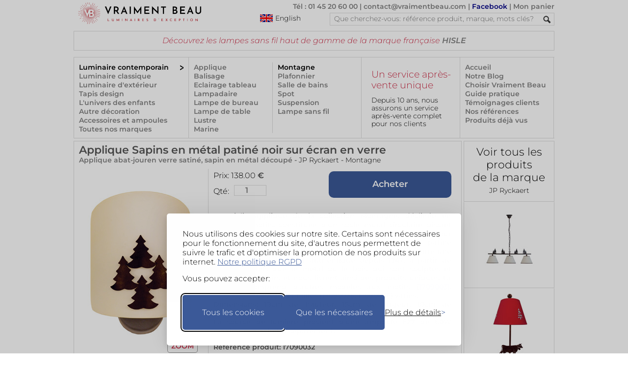

--- FILE ---
content_type: text/html; charset=UTF-8
request_url: https://www.vraimentbeau.com/boutique/luminaire/montagne/applique-sapins-en-metal-patine-noir-sur-ecran-en-verre-ryckaert-17090032/
body_size: 26610
content:
<!doctype html>
<html lang='fr'>
<head>
<meta charset="utf-8"> 
<meta name="viewport" content="width=device-width, initial-scale=1">
<!-- CSP -->
<meta http-equiv="Content-Security-Policy" content="default-src 'self' 'unsafe-inline';
    style-src 'self' https://www.googletagmanager.com  https://fonts.googleapis.com 'unsafe-inline';
    font-src 'self' https://fonts.gstatic.com data:;
    img-src * data:;
    frame-src https://www.googletagmanager.com https://td.doubleclick.net;
    script-src 'self' https://*.googleapis.com https://cdn.jsdelivr.net https://*.googletagmanager.com https://unpkg.com https://*.bootstrapcdn.com https://fastcdn.org https://rawgit.com/aFarkas/html5shiv https://*.googlesyndication.com https://*.doubleclick.net  https://www.googleadservices.com 'unsafe-inline';
    connect-src https://*.vraimentbeau.com https://vraimentbeau.com https://*.googleapis.com https://*.google-analytics.com https://www.googletagmanager.com https://*.google.com https://*.google.fr https://*.googlesyndication.com">

<meta http-equiv="X-Content-Type-Options" content="nosniff">
<!-- Google Tag Manager -->
    <script src="/v5_js_modules/gdpr/silktide_default_consent-min.js"></script>
    <script src="/v5_js_modules/google-tag_header.js"></script>                 
<!-- End Google Tag Manager -->
<title>Applique Sapins en métal patiné noir sur écran en verre - Réf. 17090032</title>
<meta property="og:locale" content="fr">
<meta property="og:title" content="Applique Sapins en métal patiné noir sur écran en verre - Réf. 17090032">
<meta property="og:type" content="product">
<meta name="description" property="og:description" content="Applique abat-jouren verre satiné, sapin en métal découpé - disponible sur Vraiment Beau | par JP Ryckaert - Référence: 17090032">
<meta name="keywords" property="og:keywords" content="Ryckaert, luminaire, suspension, peau, vache, flocon, skieur, sapin, chalet, montagne, lampe, lampadaire, luminaires, suspensions, peaux, vaches, flocons, skieurs, sapin, chalets, montagnes, lampes, lampadaires">
<meta property="og:image" content="https://www.vraimentbeau.com/images/jp-ryckaert/applique-sapins-en-metal-patine-noir-sur-ecran-verre-montagne-blanc-design-17090032R.jpg">
<meta property="og:site_name" content="VraimentBeau">
<meta property="og:url" content="https://www.vraimentbeau.com/boutique/luminaire/montagne/applique-sapins-en-metal-patine-noir-sur-ecran-en-verre-ryckaert-17090032/">
<meta name="twitter:site" content="@Vraiment_Beau_">
<meta name="twitter:card" content="summary_large_image">
<meta name="twitter:title" content="Applique Sapins en métal patiné noir sur écran en verre - Réf. 17090032">
<meta name="twitter:description" content="Applique abat-jouren verre satiné, sapin en métal découpé - disponible sur Vraiment Beau | par JP Ryckaert - Référence: 17090032">
<meta name="twitter:image" content="https://www.vraimentbeau.com/images/jp-ryckaert/applique-sapins-en-metal-patine-noir-sur-ecran-verre-montagne-blanc-design-17090032R.jpg">
<meta name="vb:last_updated" content="2026-01-27 11:43:30">
<link rel='canonical' href='https://www.vraimentbeau.com/boutique/luminaire/montagne/applique-sapins-en-metal-patine-noir-sur-ecran-en-verre-ryckaert-17090032/'>
<link rel='alternate' href='https://www.vraimentbeau.com/boutique/luminaire/montagne/applique-sapins-en-metal-patine-noir-sur-ecran-en-verre-ryckaert-17090032/' hreflang='fr'>
<link rel='alternate' href='https://www.vraimentbeau.com/boutique/luminaire/montagne/applique-sapins-en-metal-patine-noir-sur-ecran-en-verre-ryckaert-17090032/' hreflang='x-default'>
<link rel='alternate' media='only screen and (max-width: 640px)' href='https://www.vraimentbeau.com/mobile/boutique/luminaire/montagne/applique-sapins-en-metal-patine-noir-sur-ecran-en-verre-ryckaert-17090032/'>
<link rel="stylesheet" href="/v5_html_modules/v5_vb_style_new.css?cache=12" type="text/css" />
<link rel="stylesheet" href="/v5_js_modules/_packages/glightbox/dist/css/glightbox.min.css" />

<link href="/favicon.ico?1" rel="shortcut icon">

<script type="application/ld+json">
{
    "@context": "https://schema.org/",
    "@type": "Product",
    "name": "Applique abat-jouren verre satiné, sapin en métal découpé",
    "url": "https://www.vraimentbeau.com/boutique/luminaire/montagne/applique-sapins-en-metal-patine-noir-sur-ecran-en-verre-ryckaert-17090032",
    "image": [
        "https://www.vraimentbeau.com/images/jp-ryckaert/applique-sapins-en-metal-patine-noir-sur-ecran-verre-montagne-blanc-design-17090032R.jpg",
        "https://www.vraimentbeau.com/images/jp-ryckaert/applique-sapins-en-metal-patine-noir-sur-ecran-verre-montagne-blanc-design-17090032P.jpg"
    ],
    "description": "Une jolie applique de la collection Montagne, déclinée en plusieurs motifs, constituée d'un socle mural circulaire discret derrière un abat-jour en demi-cercle, en verre satiné. L'abat-jour est décoré d'une découpe au laser en métal noir patiné représentant quatre petits sapins. La marque Ryckaert offre une production artisanale et authentique depuis 1947, à partir de matériaux tels que le métal ou le bois, qui sont sculptés et patinés à la main, et nous livrent ainsi des produits uniques. La gamme comprend d'autres modèles aux motifs (17090031, 17090033, 17090034) et tailles (17090035, 17090036) variés. <br/>Dimensions: 19cm de hauteur, 15cm de largeur, 10cm de profondeur. <br/>La source de lumière provient d'une ampoule E27 de 60W maximum à acheter séparément. ",
    "sku": "17090032",
    "brand": {
        "@type": "Brand",
        "name": "JP Ryckaert"
    },
    "offers": {
        "@type": "Offer",
        "url": "https://www.vraimentbeau.com/boutique/luminaire/montagne/applique-sapins-en-metal-patine-noir-sur-ecran-en-verre-ryckaert-17090032",
        "availability": "MadeToOrder",
        "priceCurrency": "EUR",
        "price": "138.00",
        "category": "Maison et jardin > Luminaires > Appareils d'éclairage",
        "seller": {
            "@type": "Organization",
            "name": "VraimentBeau",
            "url": "http://www.vraimentbeau.com",
            "sameAs": "https://www.facebook.com/pages/Vraiment-Beau/123343387707501"
        },
        "hasMerchantReturnPolicy": {
            "@type": "MerchantReturnPolicy",
            "name": "14-Day Return Policy",
            "url": "https://www.vraimentbeau.com/vb_blog/infos/cgv/",
            "returnPolicyCategory": "ReturnShippingFees",
            "merchantReturnPolicy": {
                "@type": "MerchantReturnFiniteReturnWindow",
                "merchantReturnDays": 14
            }
        }
    }
}
</script>
</head>
<body id="product_page">
    <nav><div id="header">
    <a href="/"><img id="vb_logo" src="/v5_test_images/common/logo-vraiment-beau.png" alt="logo Vraiment Beau - Des Luminaires d'Exception" srcset="/v5_test_images/common/logo-vraiment-beau.svg" width="287" height="44" /></a>
    <div id="header_top_right">
        <p>
            <a href="/vb_blog/infos/nous-contacter/">Tél : 01 45 20 60 00</a> | 
            <a href="mailto:contact@vraimentbeau.com">contact@vraimentbeau.com</a> | 
            <a href="https://www.facebook.com/pages/Vraiment-Beau/123343387707501" style="color:#008">Facebook</a> | 
            <a href="/commande/votre-panier/" rel="nofollow">Mon panier<span id="cart_count_display"></span></a>
        </p>
        <a id="switch_language" href="/en/" style="margin-left:88px;cursor:pointer;float:left;">
            <img  src="/v5_test_images/common/english_flag.png" alt="Click here to visit the English version" title="Click here to visit the English version"/>
            <div >English</div>
        </a>
        <form method="get" action="/search/">
            <div id="search_container">
                <input type="search_text" name="rechercher" id="search_text" placeholder='Que cherchez-vous: référence produit, marque, mots clés?' spellcheck="false" maxlength="64">
                <input type="hidden" name="browser" value="desktop">
                <input type="image" id="search_button" src="/v5_test_images/common/search.png" alt="Submit button">
                <br class="clear">
            </div>
        </form>
        <br class="clear" />
    </div>
    <br class="clear" />
    <div id='xmas_banner'></div>
    <noscript><div style="margin: 40px 0px 40px 0px; background-color: lightyellow; text-align: center; border: 1px solid red">Votre navigateur ne supporte pas Javascript.<br>Ce site ne fonctionne que si Javascript est activé!</div></noscript>
    <div id='msg_top'>Découvrez les lampes sans fil haut de gamme de la marque française <a href="/boutique/marques/hisle/">HISLE</a> </div>

    <br class="clear" />
    <div id="menu_box"><div id='menu_1'><a href="/boutique/luminaire/" class="active_category">Luminaire contemporain</a><a href="/boutique/luminaire-classique/">Luminaire classique</a><a href="/boutique/luminaire-exterieur/">Luminaire d'extérieur</a><a href="/boutique/tapis/">Tapis design</a><a href="/boutique/enfant/">L'univers des enfants</a><a href="/boutique/plein-de-beau/">Autre décoration</a><a href="/boutique/accessoires/">Accessoires et ampoules</a><a class='text_vb_red' href='/boutique/marques/'>Toutes nos marques</a></div><div id='menu_23'><div id="sub_menu_23_1"><a href="/boutique/luminaire/applique/" >Applique</a><a href="/boutique/luminaire/balisage/" >Balisage</a><a href="/boutique/luminaire/eclairage-tableau/" >Eclairage tableau</a><a href="/boutique/luminaire/lampadaire/" >Lampadaire</a><a href="/boutique/luminaire/lampe-de-bureau/" >Lampe de bureau</a><a href="/boutique/luminaire/lampe-de-table/" >Lampe de table</a><a href="/boutique/luminaire/lustre/" >Lustre</a><a href="/boutique/luminaire/marine/" >Marine</a></div><div id="sub_menu_23_2"><a href="/boutique/luminaire/montagne/"  class="active_category" >Montagne</a><a href="/boutique/luminaire/plafonnier/" >Plafonnier</a><a href="/boutique/luminaire/salle-de-bains/" >Salle de bains</a><a href="/boutique/luminaire/spot/" >Spot</a><a href="/boutique/luminaire/suspension/" >Suspension</a><a href="/boutique/luminaire/lampe-sans-fil/" >Lampe sans fil</a></div></div>
        <div id="menu_4"><div class="promo_box_header">
    <div class="promo_box_title">
        <a class="promo_box_link" href='/vb_blog/infos/'>
            Un service après-vente unique
        </a>
    </div>
    <div class="promo_box_body">
        <a class="promo_box_link" href='/vb_blog/infos/'>Depuis 10 ans, nous assurons un service après-vente complet pour nos clients</a>
    </div>
</div></div>
        <!-- Template for Menu 5 (located in v5_html_modules) -->
<!-- div id="menu_5" is provided by this file -->
<div id="menu_5">
<a href="/">Accueil</a>
    <a class="text_vb_red" href="/vb_blog/">Notre Blog</a>
    <a href="/vb_blog/infos/pourquoi-choisir-vraiment-beau/">Choisir Vraiment Beau</a>
    <a class="text_vb_red" href="/vb_blog/guide-pratique/">Guide pratique</a>
    <a href="/vb_blog/infos/feedback-client/">Témoignages clients</a>
    <a href="/vb_blog/infos/references-clients/">Nos références</a>
    <a href="/infos/produits-deja_consultes/">Produits déjà vus</a>
</div>
        <br class="clear"/>
    </div>
</div></nav><!-- end of header -->
    <div id="main_container">
        <!-- Main column -->
        <div id="main_column">
                <div id="product_description">
    <!-- Product description area  -->
    <h1>Applique Sapins en métal patiné noir sur écran en verre</h1>
    <h2>Applique abat-jouren verre satiné, sapin en métal découpé - <a href='/boutique/marques/jp-ryckaert/'><span>JP Ryckaert</span></a> - <a href='/boutique/luminaire/montagne/'><span>Montagne</span></a></h2>
    <div id="product_text">
            <form class='product_submit' action='/commande/votre-panier/' method='GET'>
        <div style="float:left">
            <div id='product_text_price'>
                <span>Prix: 
                    <span id='product_price' data-cy='product_price'>138.00</span>
                </span> €
            </div>
            <div id='product_text_order'>
                <span style='float:left;margin-top:4px;'>Qté: </span>
                <input value='1' style='width:60px;' name='qty' class='quantity' type='number' min='1' max='100' style='float:left'>
                <input value='17090032' id='nozo' data-cy='nozo' name='nozo' type='hidden'>
                <input value='' name='reqsig' class='reqsig' type='hidden'>
            </div>
        </div>
        <input value='Acheter' name='order' class='big_blue_button' style='margin-right:0px;float:right;' type='submit'/>
        <br class="clear"/>
    </form>
        <br class="clear">
        <p>Une jolie applique de la collection Montagne, déclinée en plusieurs motifs, constituée d'un socle mural circulaire discret derrière un abat-jour en demi-cercle, en verre satiné. L'abat-jour est décoré d'une découpe au laser en métal noir patiné représentant quatre petits sapins. La marque Ryckaert offre une production artisanale et authentique depuis 1947, à partir de matériaux tels que le métal ou le bois, qui sont sculptés et patinés à la main, et nous livrent ainsi des produits uniques. La gamme comprend d'autres modèles aux motifs (<a class='nozo_link' href='/boutique/luminaire/montagne/applique-flocon-esprit-montagne-en-verre-satine-ryckaert-17090031/' target='_blank'>17090031</a>, <a class='nozo_link' href='/boutique/luminaire/montagne/applique-montagne-decoupe-patineur-ryckaert-17090033/' target='_blank'>17090033</a>, <a class='nozo_link' href='/boutique/luminaire/montagne/applique-ecran-style-montagne-skieur-ryckaert-17090034/' target='_blank'>17090034</a>) et tailles (<a class='nozo_link' href='/boutique/luminaire/montagne/applique-coeur-grand-modele-en-verre-satine-ryckaert-17090035/' target='_blank'>17090035</a>, <a class='nozo_link' href='/boutique/luminaire/montagne/grande-applique-ecran-montagne-trois-sapins-ryckaert-17090036/' target='_blank'>17090036</a>) variés. <br/>Dimensions: 19cm de hauteur, 15cm de largeur, 10cm de profondeur. <br/>La source de lumière provient d'une ampoule E27 de 60W maximum à acheter séparément. </p>
        <div class="product_text_reference" style="color:#555">Référence produit: 17090032</div>
        <div class="product_text_reference" style="color:#555">Délai d'expédition: 4 à 5 semaines</div>
        <div class="product_text_reference" style="margin-top:10px; margin-bottom:10px; font-weight:normal">Le prix montré inclut 20% de TVA pour la France. Les frais de livraison et la TVA applicables seront calculés dans le panier, en fonction de la destination choisie.<br><br>Le paiement en 4 fois sans frais est disponible avec PayPal, sous réserve de leur approbation. Pour en savoir plus: <a href='https://www.paypal.com/fr/webapps/mpp/campaigns/pay-in-4x-full' target='_blank'>Conditions générales paiement en 4X avec PayPal</a>.<br><br>En Europe, vous pouvez retourner votre commande dans les 14 jours suivant la date de réception, si vous n'êtes pas satisfait. Pour plus d'informations, veuillez lire l'article 10 de nos Conditions Générales.</div>
        <div id="pdr">
            <div id="pdr_c">
                <img src="/v5_test_images/signs/pdf.png" style="float: left;" title="Click here to receive the product information" alt="Button to receive product information">
                <div style="float:left;margin-left:10px;">Recevoir cette<br>fiche produit<br>par e-mail</div>
                <br class="clear">
            </div>
            <div id="pdr_b"></div>
        </div>
        <div id="qu_req">
            <div id="qu_c">
                <img src="/v5_test_images/signs/question_mark.png" style="float: left;" title="Click here to ask a question" alt="Button to ask a question">
                <div style="float:left;margin-left:10px;">Poser<br>une question<br>sur ce produit</div>
                <br class="clear">
            </div>
            <div id="qu_box"></div>
        </div>
    </div> 
    <!-- End of product_text -->
    <div id="product_picture_area">
    <div id="first_img">
        <a class='glightbox' href='/images/jp-ryckaert/applique-sapins-en-metal-patine-noir-sur-ecran-verre-montagne-blanc-design-17090032R.jpg' data-gallery="gallery1">
    <img class='main' src='/images/jp-ryckaert/applique-sapins-en-metal-patine-noir-sur-ecran-verre-montagne-blanc-design-17090032P.jpg' alt='Applique Sapins en métal patiné noir sur écran en verre. JP Ryckaert. ' width='252' height='377'>
</a>
<div class="button">ZOOM</div>
    </div>
    <br class="clear">
    <div id="aux_images">
        
    </div>
</div>
    <br class="clear">
</div>
<!-- End of product_description -->
                
                <div class='cross_ref'><p>A découvrir également:</p><a href='/boutique/luminaire/montagne/lampe-de-table-montagne-silhouette-de-cerf-bondissant-ryckaert-17090021/'><img class='pic' src='/images/jp-ryckaert/lampe-de-table-montagne-silhouette-cerf-bondissant-metal-blanc-design-17090021V.jpg' width='100' height='150' alt='Lampe de table Montagne silhouette de cerf bondissant. JP Ryckaert. ' title='Lampe de table Montagne silhouette de cerf bondissant. JP Ryckaert. '></a><a href='/boutique/luminaire/montagne/grande-applique-ecran-montagne-trois-sapins-ryckaert-17090036/'><img class='pic' src='/images/jp-ryckaert/grande-applique-ecran-montagne-trois-sapins-metal-blanc-design-17090036V.jpg' width='100' height='150' alt='Grande applique écran Montagne trois sapins. JP Ryckaert. ' title='Grande applique écran Montagne trois sapins. JP Ryckaert. '></a><a href='/boutique/luminaire/montagne/lampe-patineur-abat-jour-cotonette-blanc-ryckaert-17090027/'><img class='pic' src='/images/jp-ryckaert/lampe-patineur-abat-jour-cotonette-blanc-montagne-metal-design-17090027V.jpg' width='100' height='150' alt='Lampe patineur abat-jour cotonette blanc. JP Ryckaert. ' title='Lampe patineur abat-jour cotonette blanc. JP Ryckaert. '></a><a href='/boutique/luminaire/montagne/suspension-montagne-rouge-et-metal-noir-patine-ryckaert-17090049/'><img class='pic' src='/images/jp-ryckaert/suspension-montagne-rouge-et-metal-noir-patine-blanc-design-17090049V.jpg' width='100' height='150' alt='Suspension Montagne rouge et métal noir patine. JP Ryckaert. ' title='Suspension Montagne rouge et métal noir patine. JP Ryckaert. '></a><a href='/boutique/luminaire/montagne/lampe-de-table-ou-de-chevet-style-montagne-motif-cerf-ryckaert-17090011/'><img class='pic' src='/images/jp-ryckaert/lampe-de-table-ou-chevet-style-montagne-motif-cerf-metal-blanc-design-17090011V.jpg' width='100' height='150' alt='Lampe de table ou de chevet style Montagne motif cerf. JP Ryckaert. ' title='Lampe de table ou de chevet style Montagne motif cerf. JP Ryckaert. '></a><br class='clear'/></div><div class='cross_ref'><p>Vous aimerez aussi:</p><a href='/boutique/luminaire/montagne/triple-suspension-montagne-ryckaert-17090013/'><img class='pic' src='/images/jp-ryckaert/triple-suspension-montagne-metal-blanc-design-17090013V.jpg' width='100' height='150' alt='Triple suspension Montagne. JP Ryckaert. ' title='Triple suspension Montagne. JP Ryckaert. '></a><a href='/boutique/luminaire/montagne/lampe-de-table-sapins-et-vache-ryckaert-17090029/'><img class='pic' src='/images/jp-ryckaert/lampe-de-table-sapins-et-vache-montagne-metal-blanc-design-17090029V.jpg' width='100' height='150' alt='Lampe de table Sapins et vache. JP Ryckaert. ' title='Lampe de table Sapins et vache. JP Ryckaert. '></a><a href='/boutique/luminaire/montagne/applique-coeur-grand-modele-en-verre-satine-ryckaert-17090035/'><img class='pic' src='/images/jp-ryckaert/applique-coeur-grand-modele-en-verre-satine-montagne-metal-blanc-design-17090035V.jpg' width='100' height='150' alt='Applique cœur grand modèle en verre satiné. JP Ryckaert. ' title='Applique cœur grand modèle en verre satiné. JP Ryckaert. '></a><a href='/boutique/luminaire/montagne/applique-d-exterieur-montagne-en-metal-et-verre-protection-ip44-ryckaert-17090037/'><img class='pic' src='/images/jp-ryckaert/applique-exterieur-montagne-en-metal-et-verre-protection-ip44-blanc-design-17090037V.jpg' width='100' height='150' alt='Applique d'extérieur Montagne en métal et verre, protection IP44. JP Ryckaert. ' title='Applique d'extérieur Montagne en métal et verre, protection IP44. JP Ryckaert. '></a><a href='/boutique/luminaire/montagne/applique-lanterne-d-exterieur-metal-patine-verre-transparent-ryckaert-17090038/'><img class='pic' src='/images/jp-ryckaert/applique-lanterne-exterieur-metal-patine-verre-transparent-montagne-blanc-design-17090038V.jpg' width='100' height='150' alt='Applique lanterne d'extérieur, métal patiné, verre transparent. JP Ryckaert. ' title='Applique lanterne d'extérieur, métal patiné, verre transparent. JP Ryckaert. '></a><br class='clear'/></div>  <!-- Cross reference area -->

                <div id="return_box"><!-- Return box -->
                <div class="return_title">Autres possibilités de recherche:</div>
<a href="/boutique/marques/jp-ryckaert/">- Voir tous les produits de la marque: <b>JP Ryckaert</b></a>
<a href='/boutique/luminaire/montagne/'>- Voir tous les produits de la gamme: <b>Montagne</b></a>
<a href='/'>- Retour à la page d'accueil</a>
                </div>

        <!--§COMMITMENTS§-->

        </div>  <!-- End of main column -->
        <div id="right_column"><!-- Right column -->
            <!-- §SEARCH_BOX§ -->
            <a href='/boutique/marques/jp-ryckaert/' id="discover_also">
    <span>Voir tous les produits<br/>de la marque<br/></span>
    <span>JP Ryckaert</span>
</a>
            <a class='other_products' href='/boutique/luminaire/montagne/triple-suspension-montagne-ryckaert-17090013/'><img src='/images/jp-ryckaert/triple-suspension-montagne-metal-blanc-design-17090013V.jpg' width='100' height='150' alt='Triple suspension Montagne. JP Ryckaert. ' title='Triple suspension Montagne. JP Ryckaert. '/></a><a class='other_products' href='/boutique/luminaire/montagne/lampe-de-table-sapins-et-vache-ryckaert-17090029/'><img src='/images/jp-ryckaert/lampe-de-table-sapins-et-vache-montagne-metal-blanc-design-17090029V.jpg' width='100' height='150' alt='Lampe de table Sapins et vache. JP Ryckaert. ' title='Lampe de table Sapins et vache. JP Ryckaert. '/></a><a class='other_products' href='/boutique/luminaire/montagne/applique-coeur-grand-modele-en-verre-satine-ryckaert-17090035/'><img src='/images/jp-ryckaert/applique-coeur-grand-modele-en-verre-satine-montagne-metal-blanc-design-17090035V.jpg' width='100' height='150' alt='Applique cœur grand modèle en verre satiné. JP Ryckaert. ' title='Applique cœur grand modèle en verre satiné. JP Ryckaert. '/></a><a class='other_products' href='/boutique/luminaire/montagne/applique-d-exterieur-montagne-en-metal-et-verre-protection-ip44-ryckaert-17090037/'><img src='/images/jp-ryckaert/applique-exterieur-montagne-en-metal-et-verre-protection-ip44-blanc-design-17090037V.jpg' width='100' height='150' alt='Applique d'extérieur Montagne en métal et verre, protection IP44. JP Ryckaert. ' title='Applique d'extérieur Montagne en métal et verre, protection IP44. JP Ryckaert. '/></a><a class='other_products' href='/boutique/luminaire/montagne/applique-lanterne-d-exterieur-metal-patine-verre-transparent-ryckaert-17090038/'><img src='/images/jp-ryckaert/applique-lanterne-exterieur-metal-patine-verre-transparent-montagne-blanc-design-17090038V.jpg' width='100' height='150' alt='Applique lanterne d'extérieur, métal patiné, verre transparent. JP Ryckaert. ' title='Applique lanterne d'extérieur, métal patiné, verre transparent. JP Ryckaert. '/></a>
<div id='vert_spacer'></div>
                    </div>
        <br class="clear"/>
    </div>

    <div id='desk_pdt_bot_zoom'><img src='/images/jp-ryckaert/applique-sapins-en-metal-patine-noir-sur-ecran-verre-montagne-blanc-design-17090032R.jpg' width='960' height='1347' loading='lazy' alt='Applique Sapins en métal patiné noir sur écran en verre. JP Ryckaert. ' title='Applique Sapins en métal patiné noir sur écran en verre. JP Ryckaert. '></div>

    <footer>
    <nav class='social_networks'>
        <div><a href="https://www.facebook.com/pages/Vraiment-Beau/123343387707501" target="_blank" rel="noopener"><img src="/v5_test_images/social_netw/facebook-b&w.svg" alt="lien vers Facebook" title="Cliquer pour visiter nos pages Facebook"></a></div>
        <div><a href="https://www.instagram.com/vraimentbeau/" target="_blank" rel="noopener nofollow"><img src="/v5_test_images/social_netw/instagram-b&w.svg" alt="lien vers Instagram" title="Cliquer pour visiter nos pages Instagram"></a></div>
        <div><a href="https://www.pinterest.fr/vraimentbeauparis/" target="_blank" rel="noopener"><img src="/v5_test_images/social_netw/pinterest-b&w.svg" alt="lien vers Pinterest" title="Cliquer pour visiter nos pages Pinterest"></a></div>
    </nav>
    <div id="new_footer" style="clear:both;">
        <a id="link_to_mobile" href=#>Le site pour mobiles</a>
        <br>
        <a href="/vb_blog/infos/pourquoi-choisir-vraiment-beau/">Vos garanties</a>
        <a href="/vb_blog/infos/mentions-legales/">Mentions légales</a>
        <a href="/vb_blog/infos/mentions-legales/">Qui sommes-nous</a>
        <a href="/vb_blog/infos/qui-nous-sommes/">Nos partenaires</a>
        <a href="/vb_blog/infos/faq/">Questions fréquentes</a>
        <a href="/vb_blog/infos/feedback-client/">Témoignages clients</a>
        <a href="/vb_blog/infos/cgv/">CGV</a>
        <a href="/vb_blog/infos/nous-contacter/">tel: +33 1 45 20 60 00</a>
        <a href="mailto:contact@vraimentbeau.com">contact@vraimentbeau.com</a>
        <br class="clear" />
        <div class="copyright" style="font-size: .9em; padding-top: 10px;">Copyright Vraiment Beau SAS 2015 - 2025</div>
    </div>
</footer>

    <!-- Google Tag Manager (noscript) -->
    
<!-- End Google Tag Manager (noscript) -->
<script src='/v5_js_modules/v5_product_page-min.js?ca1' type=text/javascript></script>
<script src='/v5_js_modules/v7_common_desktop.js?ca1' type=text/javascript></script>
<script type="module">
    import "/v5_js_modules/_packages/glightbox/dist/js/glightbox_vb.min.js";
    const lightbox = GLightbox({ 
        selector: '.glightbox',
        // lightboxHTML: customLightboxHTML,
        // slideHTML: customSlideHTML,
        skin: 'vb'
    });
</script>

</body>
</html>

--- FILE ---
content_type: application/javascript
request_url: https://www.vraimentbeau.com/v5_js_modules/_packages/glightbox/dist/js/glightbox_vb.min.js
body_size: 108243
content:
!function(){"use strict";function _instanceof(e,t){return null!=t&&"undefined"!=typeof Symbol&&t[Symbol.hasInstance]?!!t[Symbol.hasInstance](e):e instanceof t}function _typeof(e){return _typeof="function"==typeof Symbol&&"symbol"==typeof Symbol.iterator?function(e){return typeof e}:function(e){return e&&"function"==typeof Symbol&&e.constructor===Symbol&&e!==Symbol.prototype?"symbol":typeof e},_typeof(e)}function requireGlobalThis(){if(i){return r}i=1;var check=function(e){return e&&e.Math===Math&&e};return r=check("object"==typeof globalThis&&globalThis)||check("object"==typeof window&&window)||check("object"==typeof self&&self)||check("object"==typeof e&&e)||check("object"==typeof r&&r)||function(){return this}()||Function("return this")(),r}function requireFails(){return s||(s=1,a=function(e){try{return!!e()}catch(t){return!0}}),a}function requireDescriptors(){if(l){return o}l=1;var e=requireFails();return o=!e((function(){return 7!==Object.defineProperty({},1,{get:function(){return 7}})[1]})),o}function requireFunctionBindNative(){if(c){return u}c=1;var e=requireFails();return u=!e((function(){var e=function(){}.bind();return"function"!=typeof e||e.hasOwnProperty("prototype")})),u}function requireFunctionCall(){if(d){return v}d=1;var e=requireFunctionBindNative();var t=Function.prototype.call;return v=e?t.bind(t):function(){return t.apply(t,arguments)},v}function requireObjectPropertyIsEnumerable(){if(f){return h}f=1;var e={}.propertyIsEnumerable;var t=Object.getOwnPropertyDescriptor;var r=t&&!e.call({1:2},1);return h.f=r?function propertyIsEnumerable(e){var r=t(this,e);return!!r&&r.enumerable}:e,h}function requireCreatePropertyDescriptor(){return p||(p=1,g=function(e,t){return{enumerable:!(1&e),configurable:!(2&e),writable:!(4&e),value:t}}),g}function requireFunctionUncurryThis(){if(m){return y}m=1;var e=requireFunctionBindNative();var t=Function.prototype;var r=t.call;var i=e&&t.bind.bind(r,r);return y=e?i:function(e){return function(){return r.apply(e,arguments)}},y}function requireClassofRaw(){if(q){return b}q=1;var e=requireFunctionUncurryThis();var t=e({}.toString);var r=e("".slice);return b=function(e){return r(t(e),8,-1)},b}function requireIndexedObject(){if(x){return S}x=1;var e=requireFunctionUncurryThis();var t=requireFails();var r=requireClassofRaw();var i=Object;var n=e("".split);return S=t((function(){return!i("z").propertyIsEnumerable(0)}))?function(e){return"String"===r(e)?n(e,""):i(e)}:i,S}function requireIsNullOrUndefined(){return w||(w=1,C=function(e){return null===e||e===undefined}),C}function requireRequireObjectCoercible(){if(E){return T}E=1;var e=requireIsNullOrUndefined();var t=TypeError;return T=function(r){if(e(r)){throw new t("Can't call method on "+r)}return r},T}function requireToIndexedObject(){if(I){return O}I=1;var e=requireIndexedObject();var t=requireRequireObjectCoercible();return O=function(r){return e(t(r))},O}function requireIsCallable(){if(P){return A}P=1;var e="object"==typeof document&&document.all;return A="undefined"==typeof e&&e!==undefined?function(t){return"function"==typeof t||t===e}:function(e){return"function"==typeof e},A}function requireIsObject(){if(j){return k}j=1;var e=requireIsCallable();return k=function(t){return"object"==typeof t?null!==t:e(t)},k}function requireGetBuiltIn(){if(L){return _}L=1;var e=requireGlobalThis();var t=requireIsCallable();var aFunction=function(e){return t(e)?e:undefined};return _=function(t,r){return arguments.length<2?aFunction(e[t]):e[t]&&e[t][r]},_}function requireObjectIsPrototypeOf(){if(N){return D}N=1;var e=requireFunctionUncurryThis();return D=e({}.isPrototypeOf),D}function requireEnvironmentUserAgent(){if(R){return M}R=1;var e=requireGlobalThis();var t=e.navigator;var r=t&&t.userAgent;return M=r?String(r):"",M}function requireEnvironmentV8Version(){if(B){return z}B=1;var e=requireGlobalThis();var t=requireEnvironmentUserAgent();var r=e.process;var i=e.Deno;var n=r&&r.versions||i&&i.version;var a=n&&n.v8;var s,o;return a&&(s=a.split("."),o=s[0]>0&&s[0]<4?1:+(s[0]+s[1])),!o&&t&&(s=t.match(/Edge\/(\d+)/),(!s||s[1]>=74)&&(s=t.match(/Chrome\/(\d+)/),s&&(o=+s[1]))),z=o,z}function requireSymbolConstructorDetection(){if(W){return G}W=1;var e=requireEnvironmentV8Version();var t=requireFails();var r=requireGlobalThis();var i=r.String;return G=!!Object.getOwnPropertySymbols&&!t((function(){var t=Symbol("symbol detection");return!i(t)||!(Object(t)instanceof Symbol)||!Symbol.sham&&e&&e<41})),G}function requireUseSymbolAsUid(){if(Y){return H}Y=1;var e=requireSymbolConstructorDetection();return H=e&&!Symbol.sham&&"symbol"==typeof Symbol.iterator,H}function requireIsSymbol(){if(U){return X}U=1;var e=requireGetBuiltIn();var t=requireIsCallable();var r=requireObjectIsPrototypeOf();var i=requireUseSymbolAsUid();var n=Object;return X=i?function(e){return"symbol"==typeof e}:function(i){var a=e("Symbol");return t(a)&&r(a.prototype,n(i))},X}function requireTryToString(){if(K){return V}K=1;var e=String;return V=function(t){try{return e(t)}catch(r){return"Object"}},V}function requireACallable(){if(J){return Z}J=1;var e=requireIsCallable();var t=requireTryToString();var r=TypeError;return Z=function(i){if(e(i)){return i}throw new r(t(i)+" is not a function")},Z}function requireGetMethod(){if(ee){return Q}ee=1;var e=requireACallable();var t=requireIsNullOrUndefined();return Q=function(r,i){var n=r[i];return t(n)?undefined:e(n)},Q}function requireOrdinaryToPrimitive(){if(re){return te}re=1;var e=requireFunctionCall();var t=requireIsCallable();var r=requireIsObject();var i=TypeError;return te=function(n,a){var s,o;if("string"===a&&t(s=n.toString)&&!r(o=e(s,n))){return o}if(t(s=n.valueOf)&&!r(o=e(s,n))){return o}if("string"!==a&&t(s=n.toString)&&!r(o=e(s,n))){return o}throw new i("Can't convert object to primitive value")},te}function requireIsPure(){return ae||(ae=1,ne=!1),ne}function requireDefineGlobalProperty(){if(oe){return se}oe=1;var e=requireGlobalThis();var t=Object.defineProperty;return se=function(r,i){try{t(e,r,{value:i,configurable:!0,writable:!0})}catch(n){e[r]=i}return i},se}function requireSharedStore(){if(le){return ie.exports}le=1;var e=requireIsPure();var t=requireGlobalThis();var r=requireDefineGlobalProperty();var i="__core-js_shared__";var n=ie.exports=t[i]||r(i,{});return(n.versions||(n.versions=[])).push({version:"3.38.1",mode:e?"pure":"global",copyright:"© 2014-2024 Denis Pushkarev (zloirock.ru)",license:"https://github.com/zloirock/core-js/blob/v3.38.1/LICENSE",source:"https://github.com/zloirock/core-js"}),ie.exports}function requireShared(){if(ce){return ue}ce=1;var e=requireSharedStore();return ue=function(t,r){return e[t]||(e[t]=r||{})},ue}function requireToObject(){if(de){return ve}de=1;var e=requireRequireObjectCoercible();var t=Object;return ve=function(r){return t(e(r))},ve}function requireHasOwnProperty(){if(fe){return he}fe=1;var e=requireFunctionUncurryThis();var t=requireToObject();var r=e({}.hasOwnProperty);return he=Object.hasOwn||function hasOwn(e,i){return r(t(e),i)},he}function requireUid(){if(pe){return ge}pe=1;var e=requireFunctionUncurryThis();var t=0;var r=Math.random();var i=e(1..toString);return ge=function(e){return"Symbol("+(e===undefined?"":e)+")_"+i(++t+r,36)},ge}function requireWellKnownSymbol(){if(me){return ye}me=1;var e=requireGlobalThis();var t=requireShared();var r=requireHasOwnProperty();var i=requireUid();var n=requireSymbolConstructorDetection();var a=requireUseSymbolAsUid();var s=e.Symbol;var o=t("wks");var l=a?s["for"]||s:s&&s.withoutSetter||i;return ye=function(e){return r(o,e)||(o[e]=n&&r(s,e)?s[e]:l("Symbol."+e)),o[e]},ye}function requireToPrimitive(){if(qe){return be}qe=1;var e=requireFunctionCall();var t=requireIsObject();var r=requireIsSymbol();var i=requireGetMethod();var n=requireOrdinaryToPrimitive();var a=requireWellKnownSymbol();var s=TypeError;var o=a("toPrimitive");return be=function(a,l){if(!t(a)||r(a)){return a}var u=i(a,o);var c;if(u){if(l===undefined&&(l="default"),c=e(u,a,l),!t(c)||r(c)){return c}throw new s("Can't convert object to primitive value")}return l===undefined&&(l="number"),n(a,l)},be}function requireToPropertyKey(){if(xe){return Se}xe=1;var e=requireToPrimitive();var t=requireIsSymbol();return Se=function(r){var i=e(r,"string");return t(i)?i:i+""},Se}function requireDocumentCreateElement(){if(we){return Ce}we=1;var e=requireGlobalThis();var t=requireIsObject();var r=e.document;var i=t(r)&&t(r.createElement);return Ce=function(e){return i?r.createElement(e):{}},Ce}function requireIe8DomDefine(){if(Ee){return Te}Ee=1;var e=requireDescriptors();var t=requireFails();var r=requireDocumentCreateElement();return Te=!e&&!t((function(){return 7!==Object.defineProperty(r("div"),"a",{get:function(){return 7}}).a})),Te}function requireObjectGetOwnPropertyDescriptor(){if(Oe){return n}Oe=1;var e=requireDescriptors();var t=requireFunctionCall();var r=requireObjectPropertyIsEnumerable();var i=requireCreatePropertyDescriptor();var a=requireToIndexedObject();var s=requireToPropertyKey();var o=requireHasOwnProperty();var l=requireIe8DomDefine();var u=Object.getOwnPropertyDescriptor;return n.f=e?u:function getOwnPropertyDescriptor(e,n){if(e=a(e),n=s(n),l){try{return u(e,n)}catch(c){}}if(o(e,n)){return i(!t(r.f,e,n),e[n])}},n}function requireV8PrototypeDefineBug(){if(Pe){return Ae}Pe=1;var e=requireDescriptors();var t=requireFails();return Ae=e&&t((function(){return 42!==Object.defineProperty((function(){}),"prototype",{value:42,writable:!1}).prototype})),Ae}function requireAnObject(){if(je){return ke}je=1;var e=requireIsObject();var t=String;var r=TypeError;return ke=function(i){if(e(i)){return i}throw new r(t(i)+" is not an object")},ke}function requireObjectDefineProperty(){if(Fe){return Ie}Fe=1;var e=requireDescriptors();var t=requireIe8DomDefine();var r=requireV8PrototypeDefineBug();var i=requireAnObject();var n=requireToPropertyKey();var a=TypeError;var s=Object.defineProperty;var o=Object.getOwnPropertyDescriptor;var l="enumerable";var u="configurable";var c="writable";return Ie.f=e?r?function defineProperty(e,t,r){if(i(e),t=n(t),i(r),"function"==typeof e&&"prototype"===t&&"value"in r&&c in r&&!r[c]){var a=o(e,t);a&&a[c]&&(e[t]=r.value,r={configurable:u in r?r[u]:a[u],enumerable:l in r?r[l]:a[l],writable:!1})}return s(e,t,r)}:s:function defineProperty(e,r,o){if(i(e),r=n(r),i(o),t){try{return s(e,r,o)}catch(l){}}if("get"in o||"set"in o){throw new a("Accessors not supported")}return"value"in o&&(e[r]=o.value),e},Ie}function requireCreateNonEnumerableProperty(){if(Le){return _e}Le=1;var e=requireDescriptors();var t=requireObjectDefineProperty();var r=requireCreatePropertyDescriptor();return _e=e?function(e,i,n){return t.f(e,i,r(1,n))}:function(e,t,r){return e[t]=r,e},_e}function requireFunctionName(){if(Me){return Ne}Me=1;var e=requireDescriptors();var t=requireHasOwnProperty();var r=Function.prototype;var i=e&&Object.getOwnPropertyDescriptor;var n=t(r,"name");var a=n&&"something"===function something(){}.name;var s=n&&(!e||e&&i(r,"name").configurable);return Ne={EXISTS:n,PROPER:a,CONFIGURABLE:s},Ne}function requireInspectSource(){if(ze){return Re}ze=1;var e=requireFunctionUncurryThis();var t=requireIsCallable();var r=requireSharedStore();var i=e(Function.toString);return t(r.inspectSource)||(r.inspectSource=function(e){return i(e)}),Re=r.inspectSource,Re}function requireWeakMapBasicDetection(){if(Ge){return Be}Ge=1;var e=requireGlobalThis();var t=requireIsCallable();var r=e.WeakMap;return Be=t(r)&&/native code/.test(String(r)),Be}function requireSharedKey(){if(He){return We}He=1;var e=requireShared();var t=requireUid();var r=e("keys");return We=function(e){return r[e]||(r[e]=t(e))},We}function requireHiddenKeys(){return Xe||(Xe=1,Ye={}),Ye}function requireInternalState(){if(Ve){return Ue}Ve=1;var e=requireWeakMapBasicDetection();var t=requireGlobalThis();var r=requireIsObject();var i=requireCreateNonEnumerableProperty();var n=requireHasOwnProperty();var a=requireSharedStore();var s=requireSharedKey();var o=requireHiddenKeys();var l="Object already initialized";var u=t.TypeError;var c=t.WeakMap;var v,d,h;var enforce=function(e){return h(e)?d(e):v(e,{})};var getterFor=function(e){return function(t){var i;if(!r(t)||(i=d(t)).type!==e){throw new u("Incompatible receiver, "+e+" required")}return i}};if(e||a.state){var f=a.state||(a.state=new c);f.get=f.get,f.has=f.has,f.set=f.set,v=function(e,t){if(f.has(e)){throw new u(l)}return t.facade=e,f.set(e,t),t},d=function(e){return f.get(e)||{}},h=function(e){return f.has(e)}}else{var g=s("state");o[g]=!0,v=function(e,t){if(n(e,g)){throw new u(l)}return t.facade=e,i(e,g,t),t},d=function(e){return n(e,g)?e[g]:{}},h=function(e){return n(e,g)}}return Ue={set:v,get:d,has:h,enforce:enforce,getterFor:getterFor},Ue}function requireMakeBuiltIn(){if(Ke){return De.exports}Ke=1;var e=requireFunctionUncurryThis();var t=requireFails();var r=requireIsCallable();var i=requireHasOwnProperty();var n=requireDescriptors();var a=requireFunctionName().CONFIGURABLE;var s=requireInspectSource();var o=requireInternalState();var l=o.enforce;var u=o.get;var c=String;var v=Object.defineProperty;var d=e("".slice);var h=e("".replace);var f=e([].join);var g=n&&!t((function(){return 8!==v((function(){}),"length",{value:8}).length}));var p=String(String).split("String");var y=De.exports=function(e,t,r){"Symbol("===d(c(t),0,7)&&(t="["+h(c(t),/^Symbol\(([^)]*)\).*$/,"$1")+"]"),r&&r.getter&&(t="get "+t),r&&r.setter&&(t="set "+t),(!i(e,"name")||a&&e.name!==t)&&(n?v(e,"name",{value:t,configurable:!0}):e.name=t),g&&r&&i(r,"arity")&&e.length!==r.arity&&v(e,"length",{value:r.arity});try{r&&i(r,"constructor")&&r.constructor?n&&v(e,"prototype",{writable:!1}):e.prototype&&(e.prototype=undefined)}catch(o){}var s=l(e);return i(s,"source")||(s.source=f(p,"string"==typeof t?t:"")),e};return Function.prototype.toString=y((function toString(){return r(this)&&u(this).source||s(this)}),"toString"),De.exports}function requireDefineBuiltIn(){if(Ze){return $e}Ze=1;var e=requireIsCallable();var t=requireObjectDefineProperty();var r=requireMakeBuiltIn();var i=requireDefineGlobalProperty();return $e=function(n,a,s,o){o||(o={});var l=o.enumerable;var u=o.name!==undefined?o.name:a;if(e(s)&&r(s,u,o),o.global){l?n[a]=s:i(a,s)}else{try{o.unsafe?n[a]&&(l=!0):delete n[a]}catch(c){}l?n[a]=s:t.f(n,a,{value:s,enumerable:!1,configurable:!o.nonConfigurable,writable:!o.nonWritable})}return n},$e}function requireMathTrunc(){if(et){return Qe}et=1;var e=Math.ceil;var t=Math.floor;return Qe=Math.trunc||function trunc(r){var i=+r;return(i>0?t:e)(i)},Qe}function requireToIntegerOrInfinity(){if(rt){return tt}rt=1;var e=requireMathTrunc();return tt=function(t){var r=+t;return r!=r||0===r?0:e(r)},tt}function requireToAbsoluteIndex(){if(nt){return it}nt=1;var e=requireToIntegerOrInfinity();var t=Math.max;var r=Math.min;return it=function(i,n){var a=e(i);return a<0?t(a+n,0):r(a,n)},it}function requireToLength(){if(st){return at}st=1;var e=requireToIntegerOrInfinity();var t=Math.min;return at=function(r){var i=e(r);return i>0?t(i,9007199254740991):0},at}function requireLengthOfArrayLike(){if(lt){return ot}lt=1;var e=requireToLength();return ot=function(t){return e(t.length)},ot}function requireArrayIncludes(){if(ct){return ut}ct=1;var e=requireToIndexedObject();var t=requireToAbsoluteIndex();var r=requireLengthOfArrayLike();var createMethod=function(i){return function(n,a,s){var o=e(n);var l=r(o);if(0===l){return!i&&-1}var u=t(s,l);var c;if(i&&a!=a){for(;l>u;){if(c=o[u++],c!=c){return!0}}}else{for(;l>u;u++){if((i||u in o)&&o[u]===a){return i||u||0}}}return!i&&-1}};return ut={includes:createMethod(!0),indexOf:createMethod(!1)},ut}function requireObjectKeysInternal(){if(dt){return vt}dt=1;var e=requireFunctionUncurryThis();var t=requireHasOwnProperty();var r=requireToIndexedObject();var i=requireArrayIncludes().indexOf;var n=requireHiddenKeys();var a=e([].push);return vt=function(e,s){var o=r(e);var l=0;var u=[];var c;for(c in o){!t(n,c)&&t(o,c)&&a(u,c)}for(;s.length>l;){t(o,c=s[l++])&&(~i(u,c)||a(u,c))}return u},vt}function requireEnumBugKeys(){return ft||(ft=1,ht=["constructor","hasOwnProperty","isPrototypeOf","propertyIsEnumerable","toLocaleString","toString","valueOf"]),ht}function requireObjectGetOwnPropertyNames(){if(gt){return Je}gt=1;var e=requireObjectKeysInternal();var t=requireEnumBugKeys();var r=t.concat("length","prototype");return Je.f=Object.getOwnPropertyNames||function getOwnPropertyNames(t){return e(t,r)},Je}function requireObjectGetOwnPropertySymbols(){return yt||(yt=1,pt.f=Object.getOwnPropertySymbols),pt}function requireOwnKeys(){if(bt){return mt}bt=1;var e=requireGetBuiltIn();var t=requireFunctionUncurryThis();var r=requireObjectGetOwnPropertyNames();var i=requireObjectGetOwnPropertySymbols();var n=requireAnObject();var a=t([].concat);return mt=e("Reflect","ownKeys")||function ownKeys(e){var t=r.f(n(e));var s=i.f;return s?a(t,s(e)):t},mt}function requireCopyConstructorProperties(){if(St){return qt}St=1;var e=requireHasOwnProperty();var t=requireOwnKeys();var r=requireObjectGetOwnPropertyDescriptor();var i=requireObjectDefineProperty();return qt=function(n,a,s){var o=t(a);var l=i.f;var u=r.f;for(var c=0;c<o.length;c++){var v=o[c];e(n,v)||s&&e(s,v)||l(n,v,u(a,v))}},qt}function requireIsForced(){if(Ct){return xt}Ct=1;var e=requireFails();var t=requireIsCallable();var r=/#|\.prototype\./;var isForced=function(r,o){var l=n[i(r)];return l===s||l!==a&&(t(o)?e(o):!!o)};var i=isForced.normalize=function(e){return String(e).replace(r,".").toLowerCase()};var n=isForced.data={};var a=isForced.NATIVE="N";var s=isForced.POLYFILL="P";return xt=isForced,xt}function require_export(){if(Tt){return wt}Tt=1;var e=requireGlobalThis();var t=requireObjectGetOwnPropertyDescriptor().f;var r=requireCreateNonEnumerableProperty();var i=requireDefineBuiltIn();var n=requireDefineGlobalProperty();var a=requireCopyConstructorProperties();var s=requireIsForced();return wt=function(o,l){var u=o.target;var c=o.global;var v=o.stat;var d,h,f,g,p,y;if(h=c?e:v?e[u]||n(u,{}):e[u]&&e[u].prototype,h){for(f in l){if(p=l[f],o.dontCallGetSet?(y=t(h,f),g=y&&y.value):g=h[f],d=s(c?f:u+(v?".":"#")+f,o.forced),!d&&g!==undefined){if(typeof p==typeof g){continue}a(p,g)}(o.sham||g&&g.sham)&&r(p,"sham",!0),i(h,f,p,o)}}},wt}function requireToStringTagSupport(){if(Ot){return Et}Ot=1;var e=requireWellKnownSymbol();var t=e("toStringTag");var r={};return r[t]="z",Et="[object z]"===String(r),Et}function requireClassof(){if(At){return It}At=1;var e=requireToStringTagSupport();var t=requireIsCallable();var r=requireClassofRaw();var i=requireWellKnownSymbol();var n=i("toStringTag");var a=Object;var s="Arguments"===r(function(){return arguments}());var tryGet=function(e,t){try{return e[t]}catch(r){}};return It=e?r:function(e){var i,o,l;return e===undefined?"Undefined":null===e?"Null":"string"==typeof(o=tryGet(i=a(e),n))?o:s?r(i):"Object"===(l=r(i))&&t(i.callee)?"Arguments":l},It}function requireToString(){if(kt){return Pt}kt=1;var e=requireClassof();var t=String;return Pt=function(r){if("Symbol"===e(r)){throw new TypeError("Cannot convert a Symbol value to a string")}return t(r)},Pt}function requireDefineBuiltInAccessor(){if(Ft){return jt}Ft=1;var e=requireMakeBuiltIn();var t=requireObjectDefineProperty();return jt=function(r,i,n){return n.get&&e(n.get,i,{getter:!0}),n.set&&e(n.set,i,{setter:!0}),t.f(r,i,n)},jt}function requireEs_symbol_description(){if(_t){return t}_t=1;var $=require_export();var e=requireDescriptors();var r=requireGlobalThis();var i=requireFunctionUncurryThis();var n=requireHasOwnProperty();var a=requireIsCallable();var s=requireObjectIsPrototypeOf();var o=requireToString();var l=requireDefineBuiltInAccessor();var u=requireCopyConstructorProperties();var c=r.Symbol;var v=c&&c.prototype;if(e&&a(c)&&(!("description"in v)||c().description!==undefined)){var d={};var h=function Symbol(e){var t=arguments.length<1||e===undefined?undefined:o(e);var r=s(v,this)?new c(t):t===undefined?c():c(t);return""===t&&(d[r]=!0),r};u(h,c),h.prototype=v,v.constructor=h;var f="Symbol(description detection)"===String(c("description detection"));var g=i(v.valueOf);var p=i(v.toString);var y=/^Symbol\((.*)\)[^)]+$/;var m=i("".replace);var b=i("".slice);l(v,"description",{configurable:!0,get:function description(){var e=g(this);if(n(d,e)){return""}var t=p(e);var r=f?b(t,7,-1):m(t,y,"$1");return""===r?undefined:r}}),$({global:!0,constructor:!0,forced:!0},{Symbol:h})}return t}function requireDeletePropertyOrThrow(){if(Nt){return Dt}Nt=1;var e=requireTryToString();var t=TypeError;return Dt=function(r,i){if(!delete r[i]){throw new t("Cannot delete property "+e(i)+" of "+e(r))}},Dt}function requireArraySlice(){if(Rt){return Mt}Rt=1;var e=requireFunctionUncurryThis();return Mt=e([].slice),Mt}function requireArraySort(){if(Bt){return zt}Bt=1;var e=requireArraySlice();var t=Math.floor;var sort=function(r,i){var n=r.length;if(n<8){var a=1;var s,o;for(;a<n;){for(o=a,s=r[a];o&&i(r[o-1],s)>0;){r[o]=r[--o]}o!==a++&&(r[o]=s)}}else{var l=t(n/2);var u=sort(e(r,0,l),i);var c=sort(e(r,l),i);var v=u.length;var d=c.length;var h=0;var f=0;for(;h<v||f<d;){r[h+f]=h<v&&f<d?i(u[h],c[f])<=0?u[h++]:c[f++]:h<v?u[h++]:c[f++]}}return r};return zt=sort,zt}function requireArrayMethodIsStrict(){if(Wt){return Gt}Wt=1;var e=requireFails();return Gt=function(t,r){var i=[][t];return!!i&&e((function(){i.call(null,r||function(){return 1},1)}))},Gt}function requireEnvironmentFfVersion(){if(Yt){return Ht}Yt=1;var e=requireEnvironmentUserAgent();var t=e.match(/firefox\/(\d+)/i);return Ht=!!t&&+t[1],Ht}function requireEnvironmentIsIeOrEdge(){if(Ut){return Xt}Ut=1;var e=requireEnvironmentUserAgent();return Xt=/MSIE|Trident/.test(e),Xt}function requireEnvironmentWebkitVersion(){if(Kt){return Vt}Kt=1;var e=requireEnvironmentUserAgent();var t=e.match(/AppleWebKit\/(\d+)\./);return Vt=!!t&&+t[1],Vt}function requireEs_array_sort(){if($t){return Lt}$t=1;var $=require_export();var e=requireFunctionUncurryThis();var t=requireACallable();var r=requireToObject();var i=requireLengthOfArrayLike();var n=requireDeletePropertyOrThrow();var a=requireToString();var s=requireFails();var o=requireArraySort();var l=requireArrayMethodIsStrict();var u=requireEnvironmentFfVersion();var c=requireEnvironmentIsIeOrEdge();var v=requireEnvironmentV8Version();var d=requireEnvironmentWebkitVersion();var h=[];var f=e(h.sort);var g=e(h.push);var p=s((function(){h.sort(undefined)}));var y=s((function(){h.sort(null)}));var m=l("sort");var b=!s((function(){if(v){return v<70}if(!(u&&u>3)){if(c){return!0}if(d){return d<603}var e="";var t,r,i,n;for(t=65;t<76;t++){switch(r=String.fromCharCode(t),t){case 66:case 69:case 70:case 72:i=3;break;case 68:case 71:i=4;break;default:i=2}for(n=0;n<47;n++){h.push({k:r+n,v:i})}}for(h.sort((function(e,t){return t.v-e.v})),n=0;n<h.length;n++){r=h[n].k.charAt(0),e.charAt(e.length-1)!==r&&(e+=r)}return"DGBEFHACIJK"!==e}}));var q=p||!y||!m||!b;var getSortCompare=function(e){return function(t,r){return r===undefined?-1:t===undefined?1:e!==undefined?+e(t,r)||0:a(t)>a(r)?1:-1}};return $({target:"Array",proto:!0,forced:q},{sort:function sort(e){e!==undefined&&t(e);var a=r(this);if(b){return e===undefined?f(a):f(a,e)}var s=[];var l=i(a);var u,c;for(c=0;c<l;c++){c in a&&g(s,a[c])}for(o(s,getSortCompare(e)),u=i(s),c=0;c<u;){a[c]=s[c++]}for(;c<l;){n(a,c++)}return a}}),Lt}function requireFunctionUncurryThisAccessor(){if(Qt){return Jt}Qt=1;var e=requireFunctionUncurryThis();var t=requireACallable();return Jt=function(r,i,n){try{return e(t(Object.getOwnPropertyDescriptor(r,i)[n]))}catch(a){}},Jt}function requireIsPossiblePrototype(){if(tr){return er}tr=1;var e=requireIsObject();return er=function(t){return e(t)||null===t},er}function requireAPossiblePrototype(){if(ir){return rr}ir=1;var e=requireIsPossiblePrototype();var t=String;var r=TypeError;return rr=function(i){if(e(i)){return i}throw new r("Can't set "+t(i)+" as a prototype")},rr}function requireObjectSetPrototypeOf(){if(ar){return nr}ar=1;var e=requireFunctionUncurryThisAccessor();var t=requireIsObject();var r=requireRequireObjectCoercible();var i=requireAPossiblePrototype();return nr=Object.setPrototypeOf||("__proto__"in{}?function(){var n=!1;var a={};var s;try{s=e(Object.prototype,"__proto__","set"),s(a,[]),n=a instanceof Array}catch(o){}return function setPrototypeOf(e,a){return r(e),i(a),t(e)?(n?s(e,a):e.__proto__=a,e):e}}():undefined),nr}function requireInheritIfRequired(){if(or){return sr}or=1;var e=requireIsCallable();var t=requireIsObject();var r=requireObjectSetPrototypeOf();return sr=function(i,n,a){var s,o;return r&&e(s=n.constructor)&&s!==a&&t(o=s.prototype)&&o!==a.prototype&&r(i,o),i},sr}function requireObjectKeys(){if(cr){return ur}cr=1;var e=requireObjectKeysInternal();var t=requireEnumBugKeys();return ur=Object.keys||function keys(r){return e(r,t)},ur}function requireObjectDefineProperties(){if(vr){return lr}vr=1;var e=requireDescriptors();var t=requireV8PrototypeDefineBug();var r=requireObjectDefineProperty();var i=requireAnObject();var n=requireToIndexedObject();var a=requireObjectKeys();return lr.f=e&&!t?Object.defineProperties:function defineProperties(e,t){i(e);var s=n(t);var o=a(t);var l=o.length;var u=0;var c;for(;l>u;){r.f(e,c=o[u++],s[c])}return e},lr}function requireHtml(){if(hr){return dr}hr=1;var e=requireGetBuiltIn();return dr=e("document","documentElement"),dr}function requireObjectCreate(){if(gr){return fr}gr=1;var e=requireAnObject();var t=requireObjectDefineProperties();var r=requireEnumBugKeys();var i=requireHiddenKeys();var n=requireHtml();var a=requireDocumentCreateElement();var s=requireSharedKey();var o=">";var l="<";var u="prototype";var c="script";var v=s("IE_PROTO");var EmptyConstructor=function(){};var scriptTag=function(e){return l+c+o+e+l+"/"+c+o};var NullProtoObjectViaActiveX=function(e){e.write(scriptTag("")),e.close();var t=e.parentWindow.Object;return e=null,t};var NullProtoObjectViaIFrame=function(){var e=a("iframe");var t="java"+c+":";var r;return e.style.display="none",n.appendChild(e),e.src=String(t),r=e.contentWindow.document,r.open(),r.write(scriptTag("document.F=Object")),r.close(),r.F};var d;var NullProtoObject=function(){try{d=new ActiveXObject("htmlfile")}catch(t){}NullProtoObject="undefined"!=typeof document?document.domain&&d?NullProtoObjectViaActiveX(d):NullProtoObjectViaIFrame():NullProtoObjectViaActiveX(d);var e=r.length;for(;e--;){delete NullProtoObject[u][r[e]]}return NullProtoObject()};return i[v]=!0,fr=Object.create||function create(r,i){var n;return null!==r?(EmptyConstructor[u]=e(r),n=new EmptyConstructor,EmptyConstructor[u]=null,n[v]=r):n=NullProtoObject(),i===undefined?n:t.f(n,i)},fr}function requireIsRegexp(){if(yr){return pr}yr=1;var e=requireIsObject();var t=requireClassofRaw();var r=requireWellKnownSymbol();var i=r("match");return pr=function(r){var n;return e(r)&&((n=r[i])!==undefined?!!n:"RegExp"===t(r))},pr}function requireRegexpFlags(){if(br){return mr}br=1;var e=requireAnObject();return mr=function(){var t=e(this);var r="";return t.hasIndices&&(r+="d"),t.global&&(r+="g"),t.ignoreCase&&(r+="i"),t.multiline&&(r+="m"),t.dotAll&&(r+="s"),t.unicode&&(r+="u"),t.unicodeSets&&(r+="v"),t.sticky&&(r+="y"),r},mr}function requireRegexpGetFlags(){if(Sr){return qr}Sr=1;var e=requireFunctionCall();var t=requireHasOwnProperty();var r=requireObjectIsPrototypeOf();var i=requireRegexpFlags();var n=RegExp.prototype;return qr=function(a){var s=a.flags;return s!==undefined||"flags"in n||t(a,"flags")||!r(n,a)?s:e(i,a)},qr}function requireRegexpStickyHelpers(){if(Cr){return xr}Cr=1;var e=requireFails();var t=requireGlobalThis();var r=t.RegExp;var i=e((function(){var e=r("a","y");return e.lastIndex=2,null!==e.exec("abcd")}));var n=i||e((function(){return!r("a","y").sticky}));var a=i||e((function(){var e=r("^r","gy");return e.lastIndex=2,null!==e.exec("str")}));return xr={BROKEN_CARET:a,MISSED_STICKY:n,UNSUPPORTED_Y:i},xr}function requireProxyAccessor(){if(Tr){return wr}Tr=1;var e=requireObjectDefineProperty().f;return wr=function(t,r,i){i in t||e(t,i,{configurable:!0,get:function(){return r[i]},set:function(e){r[i]=e}})},wr}function requireSetSpecies(){if(Or){return Er}Or=1;var e=requireGetBuiltIn();var t=requireDefineBuiltInAccessor();var r=requireWellKnownSymbol();var i=requireDescriptors();var n=r("species");return Er=function(r){var a=e(r);i&&a&&!a[n]&&t(a,n,{configurable:!0,get:function(){return this}})},Er}function requireRegexpUnsupportedDotAll(){if(Ar){return Ir}Ar=1;var e=requireFails();var t=requireGlobalThis();var r=t.RegExp;return Ir=e((function(){var e=r(".","s");return!(e.dotAll&&e.test("\n")&&"s"===e.flags)})),Ir}function requireRegexpUnsupportedNcg(){if(kr){return Pr}kr=1;var e=requireFails();var t=requireGlobalThis();var r=t.RegExp;return Pr=e((function(){var e=r("(?<a>b)","g");return"b"!==e.exec("b").groups.a||"bc"!=="b".replace(e,"$<a>c")})),Pr}function requireEs_regexp_constructor(){if(jr){return Zt}jr=1;var e=requireDescriptors();var t=requireGlobalThis();var r=requireFunctionUncurryThis();var i=requireIsForced();var n=requireInheritIfRequired();var a=requireCreateNonEnumerableProperty();var s=requireObjectCreate();var o=requireObjectGetOwnPropertyNames().f;var l=requireObjectIsPrototypeOf();var u=requireIsRegexp();var c=requireToString();var v=requireRegexpGetFlags();var d=requireRegexpStickyHelpers();var h=requireProxyAccessor();var f=requireDefineBuiltIn();var g=requireFails();var p=requireHasOwnProperty();var y=requireInternalState().enforce;var m=requireSetSpecies();var b=requireWellKnownSymbol();var q=requireRegexpUnsupportedDotAll();var S=requireRegexpUnsupportedNcg();var x=b("match");var C=t.RegExp;var w=C.prototype;var T=t.SyntaxError;var E=r(w.exec);var O=r("".charAt);var I=r("".replace);var A=r("".indexOf);var P=r("".slice);var k=/^\?<[^\s\d!#%&*+<=>@^][^\s!#%&*+<=>@^]*>/;var j=/a/g;var _=/a/g;var L=new C(j)!==j;var D=d.MISSED_STICKY;var N=d.UNSUPPORTED_Y;var M=e&&(!L||D||q||S||g((function(){return _[x]=!1,C(j)!==j||C(_)===_||"/a/i"!==String(C(j,"i"))})));var handleDotAll=function(e){var t=e.length;var r=0;var i="";var n=!1;var a;for(;r<=t;r++){a=O(e,r),"\\"!==a?n||"."!==a?("["===a?n=!0:"]"===a&&(n=!1),i+=a):i+="[\\s\\S]":i+=a+O(e,++r)}return i};var handleNCG=function(e){var t=e.length;var r=0;var i="";var n=[];var a=s(null);var o=!1;var l=!1;var u=0;var c="";var v;for(;r<=t;r++){if(v=O(e,r),"\\"===v){v+=O(e,++r)}else if("]"===v){o=!1}else if(!o){switch(!0){case"["===v:o=!0;break;case"("===v:if(i+=v,"?:"===P(e,r+1,r+3)){continue}E(k,P(e,r+1))&&(r+=2,l=!0),u++;continue;case">"===v&&l:if(""===c||p(a,c)){throw new T("Invalid capture group name")}a[c]=!0,n[n.length]=[c,u],l=!1,c="";continue}}l?c+=v:i+=v}return[i,n]};if(i("RegExp",M)){var R=function RegExp(e,t){var r=l(w,this);var i=u(e);var s=t===undefined;var o=[];var d=e;var h,f,g,p,m,b;if(!r&&i&&s&&e.constructor===R){return e}if((i||l(w,e))&&(e=e.source,s&&(t=v(d))),e=e===undefined?"":c(e),t=t===undefined?"":c(t),d=e,q&&"dotAll"in j&&(f=!!t&&A(t,"s")>-1,f&&(t=I(t,/s/g,""))),h=t,D&&"sticky"in j&&(g=!!t&&A(t,"y")>-1,g&&N&&(t=I(t,/y/g,""))),S&&(p=handleNCG(e),e=p[0],o=p[1]),m=n(C(e,t),r?this:w,R),(f||g||o.length)&&(b=y(m),f&&(b.dotAll=!0,b.raw=R(handleDotAll(e),h)),g&&(b.sticky=!0),o.length&&(b.groups=o)),e!==d){try{a(m,"source",""===d?"(?:)":d)}catch(x){}}return m};for(var z=o(C),B=0;z.length>B;){h(R,C,z[B++])}w.constructor=R,R.prototype=w,f(t,"RegExp",R,{constructor:!0})}return m("RegExp"),Zt}function requireRegexpExec(){if(Lr){return _r}Lr=1;var e=requireFunctionCall();var t=requireFunctionUncurryThis();var r=requireToString();var i=requireRegexpFlags();var n=requireRegexpStickyHelpers();var a=requireShared();var s=requireObjectCreate();var o=requireInternalState().get;var l=requireRegexpUnsupportedDotAll();var u=requireRegexpUnsupportedNcg();var c=a("native-string-replace",String.prototype.replace);var v=RegExp.prototype.exec;var d=v;var h=t("".charAt);var f=t("".indexOf);var g=t("".replace);var p=t("".slice);var y=function(){var t=/a/;var r=/b*/g;return e(v,t,"a"),e(v,r,"a"),
0!==t.lastIndex||0!==r.lastIndex}();var m=n.BROKEN_CARET;var b=/()??/.exec("")[1]!==undefined;var q=y||b||m||l||u;return q&&(d=function exec(t){var n=this;var a=o(n);var l=r(t);var u=a.raw;var q,S,x,C,w,T,E;if(u){return u.lastIndex=n.lastIndex,q=e(d,u,l),n.lastIndex=u.lastIndex,q}var O=a.groups;var I=m&&n.sticky;var A=e(i,n);var P=n.source;var k=0;var j=l;if(I&&(A=g(A,"y",""),-1===f(A,"g")&&(A+="g"),j=p(l,n.lastIndex),n.lastIndex>0&&(!n.multiline||n.multiline&&"\n"!==h(l,n.lastIndex-1))&&(P="(?: "+P+")",j=" "+j,k++),S=new RegExp("^(?:"+P+")",A)),b&&(S=new RegExp("^"+P+"$(?!\\s)",A)),y&&(x=n.lastIndex),C=e(v,I?S:n,j),I?C?(C.input=p(C.input,k),C[0]=p(C[0],k),C.index=n.lastIndex,n.lastIndex+=C[0].length):n.lastIndex=0:y&&C&&(n.lastIndex=n.global?C.index+C[0].length:x),b&&C&&C.length>1&&e(c,C[0],S,(function(){for(w=1;w<arguments.length-2;w++){arguments[w]===undefined&&(C[w]=undefined)}})),C&&O){for(C.groups=T=s(null),w=0;w<O.length;w++){E=O[w],T[E[0]]=C[E[1]]}}return C}),_r=d,_r}function requireEs_regexp_exec(){if(Dr){return Fr}Dr=1;var $=require_export();var e=requireRegexpExec();return $({target:"RegExp",proto:!0,forced:/./.exec!==e},{exec:e}),Fr}function requireFunctionApply(){if(Rr){return Mr}Rr=1;var e=requireFunctionBindNative();var t=Function.prototype;var r=t.apply;var i=t.call;return Mr="object"==typeof Reflect&&Reflect.apply||(e?i.bind(r):function(){return i.apply(r,arguments)}),Mr}function requireFixRegexpWellKnownSymbolLogic(){if(Br){return zr}Br=1,requireEs_regexp_exec();var e=requireFunctionCall();var t=requireDefineBuiltIn();var r=requireRegexpExec();var i=requireFails();var n=requireWellKnownSymbol();var a=requireCreateNonEnumerableProperty();var s=n("species");var o=RegExp.prototype;return zr=function(l,u,c,v){var d=n(l);var h=!i((function(){var e={};return e[d]=function(){return 7},7!==""[l](e)}));var f=h&&!i((function(){var e=!1;var t=/a/;return"split"===l&&(t={},t.constructor={},t.constructor[s]=function(){return t},t.flags="",t[d]=/./[d]),t.exec=function(){return e=!0,null},t[d](""),!e}));if(!h||!f||c){var g=/./[d];var p=u(d,""[l],(function(t,i,n,a,s){var l=i.exec;return l===r||l===o.exec?h&&!s?{done:!0,value:e(g,i,n,a)}:{done:!0,value:e(t,n,i,a)}:{done:!1}}));t(String.prototype,l,p[0]),t(o,d,p[1])}v&&a(o[d],"sham",!0)},zr}function requireStringMultibyte(){if(Wr){return Gr}Wr=1;var e=requireFunctionUncurryThis();var t=requireToIntegerOrInfinity();var r=requireToString();var i=requireRequireObjectCoercible();var n=e("".charAt);var a=e("".charCodeAt);var s=e("".slice);var createMethod=function(e){return function(o,l){var u=r(i(o));var c=t(l);var v=u.length;var d,h;return c<0||c>=v?e?"":undefined:(d=a(u,c),d<55296||d>56319||c+1===v||(h=a(u,c+1))<56320||h>57343?e?n(u,c):d:e?s(u,c,c+2):h-56320+(d-55296<<10)+65536)}};return Gr={codeAt:createMethod(!1),charAt:createMethod(!0)},Gr}function requireAdvanceStringIndex(){if(Yr){return Hr}Yr=1;var e=requireStringMultibyte().charAt;return Hr=function(t,r,i){return r+(i?e(t,r).length:1)},Hr}function requireGetSubstitution(){if(Ur){return Xr}Ur=1;var e=requireFunctionUncurryThis();var t=requireToObject();var r=Math.floor;var i=e("".charAt);var n=e("".replace);var a=e("".slice);var s=/\$([$&'`]|\d{1,2}|<[^>]*>)/g;var o=/\$([$&'`]|\d{1,2})/g;return Xr=function(e,l,u,c,v,d){var h=u+e.length;var f=c.length;var g=o;return v!==undefined&&(v=t(v),g=s),n(d,g,(function(t,n){var s;switch(i(n,0)){case"$":return"$";case"&":return e;case"`":return a(l,0,u);case"'":return a(l,h);case"<":s=v[a(n,1,-1)];break;default:var o=+n;if(0===o){return t}if(o>f){var d=r(o/10);return 0===d?t:d<=f?c[d-1]===undefined?i(n,1):c[d-1]+i(n,1):t}s=c[o-1]}return s===undefined?"":s}))},Xr}function requireRegexpExecAbstract(){if(Kr){return Vr}Kr=1;var e=requireFunctionCall();var t=requireAnObject();var r=requireIsCallable();var i=requireClassofRaw();var n=requireRegexpExec();var a=TypeError;return Vr=function(s,o){var l=s.exec;if(r(l)){var u=e(l,s,o);return null!==u&&t(u),u}if("RegExp"===i(s)){return e(n,s,o)}throw new a("RegExp#exec called on incompatible receiver")},Vr}function requireEs_string_replace(){if($r){return Nr}$r=1;var e=requireFunctionApply();var t=requireFunctionCall();var r=requireFunctionUncurryThis();var i=requireFixRegexpWellKnownSymbolLogic();var n=requireFails();var a=requireAnObject();var s=requireIsCallable();var o=requireIsNullOrUndefined();var l=requireToIntegerOrInfinity();var u=requireToLength();var c=requireToString();var v=requireRequireObjectCoercible();var d=requireAdvanceStringIndex();var h=requireGetMethod();var f=requireGetSubstitution();var g=requireRegexpExecAbstract();var p=requireWellKnownSymbol();var y=p("replace");var m=Math.max;var b=Math.min;var q=r([].concat);var S=r([].push);var x=r("".indexOf);var C=r("".slice);var maybeToString=function(e){return e===undefined?e:String(e)};var w=function(){return"$0"==="a".replace(/./,"$0")}();var T=function(){return!!/./[y]&&""===/./[y]("a","$0")}();var E=!n((function(){var e=/./;return e.exec=function(){var e=[];return e.groups={a:"7"},e},"7"!=="".replace(e,"$<a>")}));return i("replace",(function(r,i,n){var p=T?"$":"$0";return[function replace(e,r){var n=v(this);var a=o(e)?undefined:h(e,y);return a?t(a,e,n,r):t(i,c(n),e,r)},function(t,r){var o=a(this);var v=c(t);if("string"==typeof r&&-1===x(r,p)&&-1===x(r,"$<")){var h=n(i,o,v,r);if(h.done){return h.value}}var y=s(r);y||(r=c(r));var w=o.global;var T;w&&(T=o.unicode,o.lastIndex=0);var E=[];var O;for(;O=g(o,v),null!==O&&(S(E,O),w);){var I=c(O[0]);""===I&&(o.lastIndex=d(v,u(o.lastIndex),T))}var A="";var P=0;for(var k=0;k<E.length;k++){O=E[k];var j=c(O[0]);var _=m(b(l(O.index),v.length),0);var L=[];var D;for(var N=1;N<O.length;N++){S(L,maybeToString(O[N]))}var M=O.groups;if(y){var R=q([j],L,_,v);M!==undefined&&S(R,M),D=c(e(r,undefined,R))}else{D=f(j,v,_,L,M,r)}_>=P&&(A+=C(v,P,_)+D,P=_+j.length)}return A+C(v,P)}]}),!E||!w||T),Nr}function requireWhitespaces(){return Qr||(Qr=1,Jr="\t\n\x0B\f\r                　\u2028\u2029\ufeff"),Jr}function requireStringTrim(){if(ti){return ei}ti=1;var e=requireFunctionUncurryThis();var t=requireRequireObjectCoercible();var r=requireToString();var i=requireWhitespaces();var n=e("".replace);var a=RegExp("^["+i+"]+");var s=RegExp("(^|[^"+i+"])["+i+"]+$");var createMethod=function(e){return function(i){var o=r(t(i));return 1&e&&(o=n(o,a,"")),2&e&&(o=n(o,s,"$1")),o}};return ei={start:createMethod(1),end:createMethod(2),trim:createMethod(3)},ei}function requireStringTrimForced(){if(ii){return ri}ii=1;var e=requireFunctionName().PROPER;var t=requireFails();var r=requireWhitespaces();var i="​᠎";return ri=function(n){return t((function(){return!!r[n]()||i[n]()!==i||e&&r[n].name!==n}))},ri}function requireEs_string_trim(){if(ni){return Zr}ni=1;var $=require_export();var e=requireStringTrim().trim;var t=requireStringTrimForced();return $({target:"String",proto:!0,forced:t("trim")},{trim:function trim(){return e(this)}}),Zr}function requireDomIterables(){return oi||(oi=1,si={CSSRuleList:0,CSSStyleDeclaration:0,CSSValueList:0,ClientRectList:0,DOMRectList:0,DOMStringList:0,DOMTokenList:1,DataTransferItemList:0,FileList:0,HTMLAllCollection:0,HTMLCollection:0,HTMLFormElement:0,HTMLSelectElement:0,MediaList:0,MimeTypeArray:0,NamedNodeMap:0,NodeList:1,PaintRequestList:0,Plugin:0,PluginArray:0,SVGLengthList:0,SVGNumberList:0,SVGPathSegList:0,SVGPointList:0,SVGStringList:0,SVGTransformList:0,SourceBufferList:0,StyleSheetList:0,TextTrackCueList:0,TextTrackList:0,TouchList:0}),si}function requireDomTokenListPrototype(){if(ui){return li}ui=1;var e=requireDocumentCreateElement();var t=e("span").classList;var r=t&&t.constructor&&t.constructor.prototype;return li=r===Object.prototype?undefined:r,li}function requireAddToUnscopables(){if(vi){return ci}vi=1;var e=requireWellKnownSymbol();var t=requireObjectCreate();var r=requireObjectDefineProperty().f;var i=e("unscopables");var n=Array.prototype;return n[i]===undefined&&r(n,i,{configurable:!0,value:t(null)}),ci=function(e){n[i][e]=!0},ci}function requireIterators(){return hi||(hi=1,di={}),di}function requireCorrectPrototypeGetter(){if(gi){return fi}gi=1;var e=requireFails();return fi=!e((function(){function F(){}return F.prototype.constructor=null,Object.getPrototypeOf(new F)!==F.prototype})),fi}function requireObjectGetPrototypeOf(){if(yi){return pi}yi=1;var e=requireHasOwnProperty();var t=requireIsCallable();var r=requireToObject();var i=requireSharedKey();var n=requireCorrectPrototypeGetter();var a=i("IE_PROTO");var s=Object;var o=s.prototype;return pi=n?s.getPrototypeOf:function(i){var n=r(i);if(e(n,a)){return n[a]}var l=n.constructor;return t(l)&&n instanceof l?l.prototype:n instanceof s?o:null},pi}function requireIteratorsCore(){if(bi){return mi}bi=1;var e=requireFails();var t=requireIsCallable();var r=requireIsObject();var i=requireObjectCreate();var n=requireObjectGetPrototypeOf();var a=requireDefineBuiltIn();var s=requireWellKnownSymbol();var o=requireIsPure();var l=s("iterator");var u=!1;var c,v,d;[].keys&&(d=[].keys(),"next"in d?(v=n(n(d)),v!==Object.prototype&&(c=v)):u=!0);var h=!r(c)||e((function(){var e={};return c[l].call(e)!==e}));return h?c={}:o&&(c=i(c)),t(c[l])||a(c,l,(function(){return this})),mi={IteratorPrototype:c,BUGGY_SAFARI_ITERATORS:u},mi}function requireSetToStringTag(){if(Si){return qi}Si=1;var e=requireObjectDefineProperty().f;var t=requireHasOwnProperty();var r=requireWellKnownSymbol();var i=r("toStringTag");return qi=function(r,n,a){r&&!a&&(r=r.prototype),r&&!t(r,i)&&e(r,i,{configurable:!0,value:n})},qi}function requireIteratorCreateConstructor(){if(Ci){return xi}Ci=1;var e=requireIteratorsCore().IteratorPrototype;var t=requireObjectCreate();var r=requireCreatePropertyDescriptor();var i=requireSetToStringTag();var n=requireIterators();var returnThis=function(){return this};return xi=function(a,s,o,l){var u=s+" Iterator";return a.prototype=t(e,{next:r(+!l,o)}),i(a,u,!1,!0),n[u]=returnThis,a},xi}function requireIteratorDefine(){if(Ti){return wi}Ti=1;var $=require_export();var e=requireFunctionCall();var t=requireIsPure();var r=requireFunctionName();var i=requireIsCallable();var n=requireIteratorCreateConstructor();var a=requireObjectGetPrototypeOf();var s=requireObjectSetPrototypeOf();var o=requireSetToStringTag();var l=requireCreateNonEnumerableProperty();var u=requireDefineBuiltIn();var c=requireWellKnownSymbol();var v=requireIterators();var d=requireIteratorsCore();var h=r.PROPER;var f=r.CONFIGURABLE;var g=d.IteratorPrototype;var p=d.BUGGY_SAFARI_ITERATORS;var y=c("iterator");var m="keys";var b="values";var q="entries";var returnThis=function(){return this};return wi=function(r,c,d,S,x,C,w){n(d,c,S);var getIterationMethod=function(e){if(e===x&&A){return A}if(!p&&e&&e in O){return O[e]}switch(e){case m:return function keys(){return new d(this,e)};case b:return function values(){return new d(this,e)};case q:return function entries(){return new d(this,e)}}return function(){return new d(this)}};var T=c+" Iterator";var E=!1;var O=r.prototype;var I=O[y]||O["@@iterator"]||x&&O[x];var A=!p&&I||getIterationMethod(x);var P="Array"===c&&O.entries||I;var k,j,_;if(P&&(k=a(P.call(new r)),k!==Object.prototype&&k.next&&(t||a(k)===g||(s?s(k,g):i(k[y])||u(k,y,returnThis)),o(k,T,!0,!0),t&&(v[T]=returnThis))),h&&x===b&&I&&I.name!==b&&(!t&&f?l(O,"name",b):(E=!0,A=function values(){return e(I,this)})),x){if(j={values:getIterationMethod(b),keys:C?A:getIterationMethod(m),entries:getIterationMethod(q)},w){for(_ in j){(p||E||!(_ in O))&&u(O,_,j[_])}}else{$({target:c,proto:!0,forced:p||E},j)}}return t&&!w||O[y]===A||u(O,y,A,{name:x}),v[c]=A,j},wi}function requireCreateIterResultObject(){return Oi||(Oi=1,Ei=function(e,t){return{value:e,done:t}}),Ei}function requireEs_array_iterator(){if(Ai){return Ii}Ai=1;var e=requireToIndexedObject();var t=requireAddToUnscopables();var r=requireIterators();var i=requireInternalState();var n=requireObjectDefineProperty().f;var a=requireIteratorDefine();var s=requireCreateIterResultObject();var o=requireIsPure();var l=requireDescriptors();var u="Array Iterator";var c=i.set;var v=i.getterFor(u);Ii=a(Array,"Array",(function(t,r){c(this,{type:u,target:e(t),index:0,kind:r})}),(function(){var e=v(this);var t=e.target;var r=e.index++;if(!t||r>=t.length){return e.target=null,s(undefined,!0)}switch(e.kind){case"keys":return s(r,!1);case"values":return s(t[r],!1)}return s([r,t[r]],!1)}),"values");var d=r.Arguments=r.Array;if(t("keys"),t("values"),t("entries"),!o&&l&&"values"!==d.name){try{n(d,"name",{value:"values"})}catch(h){}}return Ii}function requireWeb_domCollections_iterator(){if(Pi){return ai}Pi=1;var e=requireGlobalThis();var t=requireDomIterables();var r=requireDomTokenListPrototype();var i=requireEs_array_iterator();var n=requireCreateNonEnumerableProperty();var a=requireSetToStringTag();var s=requireWellKnownSymbol();var o=s("iterator");var l=i.values;var handlePrototype=function(e,r){if(e){if(e[o]!==l){try{n(e,o,l)}catch(u){e[o]=l}}if(a(e,r,!0),t[r]){for(var s in i){if(e[s]!==i[s]){try{n(e,s,i[s])}catch(u){e[s]=i[s]}}}}}};for(var u in t){handlePrototype(e[u]&&e[u].prototype,u)}return handlePrototype(r,"DOMTokenList"),ai}var e="undefined"!=typeof globalThis?globalThis:"undefined"!=typeof window?window:"undefined"!=typeof global?global:"undefined"!=typeof self?self:{};var t={};var r;var i;var n={};var a;var s;var o;var l;var u;var c;var v;var d;var h={};var f;var g;var p;var y;var m;var b;var q;var S;var x;var C;var w;var T;var E;var O;var I;var A;var P;var k;var j;var _;var L;var D;var N;var M;var R;var z;var B;var G;var W;var H;var Y;var X;var U;var V;var K;var Z;var J;var Q;var ee;var te;var re;var ie={exports:{}};var ne;var ae;var se;var oe;var le;var ue;var ce;var ve;var de;var he;var fe;var ge;var pe;var ye;var me;var be;var qe;var Se;var xe;var Ce;var we;var Te;var Ee;var Oe;var Ie={};var Ae;var Pe;var ke;var je;var Fe;var _e;var Le;var De={exports:{}};var Ne;var Me;var Re;var ze;var Be;var Ge;var We;var He;var Ye;var Xe;var Ue;var Ve;var Ke;var $e;var Ze;var Je={};var Qe;var et;var tt;var rt;var it;var nt;var at;var st;var ot;var lt;var ut;var ct;var vt;var dt;var ht;var ft;var gt;var pt={};var yt;var mt;var bt;var qt;var St;var xt;var Ct;var wt;var Tt;var Et;var Ot;var It;var At;var Pt;var kt;var jt;var Ft;var _t;requireEs_symbol_description();var Lt={};var Dt;var Nt;var Mt;var Rt;var zt;var Bt;var Gt;var Wt;var Ht;var Yt;var Xt;var Ut;var Vt;var Kt;var $t;requireEs_array_sort();var Zt={};var Jt;var Qt;var er;var tr;var rr;var ir;var nr;var ar;var sr;var or;var lr={};var ur;var cr;var vr;var dr;var hr;var fr;var gr;var pr;var yr;var mr;var br;var qr;var Sr;var xr;var Cr;var wr;var Tr;var Er;var Or;var Ir;var Ar;var Pr;var kr;var jr;requireEs_regexp_constructor();var Fr={};var _r;var Lr;var Dr;requireEs_regexp_exec();var Nr={};var Mr;var Rr;var zr;var Br;var Gr;var Wr;var Hr;var Yr;var Xr;var Ur;var Vr;var Kr;var $r;requireEs_string_replace();var Zr={};var Jr;var Qr;var ei;var ti;var ri;var ii;var ni;requireEs_string_trim();var ai={};var si;var oi;var li;var ui;var ci;var vi;var di;var hi;var fi;var gi;var pi;var yi;var mi;var bi;var qi;var Si;var xi;var Ci;var wi;var Ti;var Ei;var Oi;var Ii;var Ai;var Pi;requireWeb_domCollections_iterator(),function(e,t){"object"===("undefined"==typeof exports?"undefined":_typeof(exports))&&"undefined"!=typeof module?module.exports=t():"function"==typeof define&&define.amd?define(t):(e=e||self,e.GLightbox=t())}(undefined,(function(){function _toPrimitive(e,t){if("object"!=_typeof(e)||!e){return e}var r=e[Symbol.toPrimitive];if(undefined!==r){var i=r.call(e,t);if("object"!=_typeof(i)){return i}throw new TypeError("@@toPrimitive must return a primitive value.")}return String(e)}function _toPropertyKey(e){var t=_toPrimitive(e,"string");return"symbol"==_typeof(t)?t:t+""}function _typeof$1(e){return _typeof$1="function"==typeof Symbol&&"symbol"==typeof Symbol.iterator?function(e){return typeof e}:function(e){return e&&"function"==typeof Symbol&&e.constructor===Symbol&&e!==Symbol.prototype?"symbol":typeof e},_typeof$1(e)}function _classCallCheck(e,t){if(!_instanceof(e,t)){throw new TypeError("Cannot call a class as a function")}}function _defineProperties(e,t){for(var r=0;r<t.length;r++){var i=t[r];i.enumerable=i.enumerable||!1,i.configurable=!0,"value"in i&&(i.writable=!0),Object.defineProperty(e,_toPropertyKey(i.key),i)}}function _createClass(e,t,r){return t&&_defineProperties(e.prototype,t),Object.defineProperty(e,"prototype",{writable:!1}),e}function extend(e){var t={};var r=!0;var i=0;var n=arguments.length;"[object Boolean]"===Object.prototype.toString.call(e)&&(r=e,i++);var a=function merge(e){for(var i in e){Object.prototype.hasOwnProperty.call(e,i)&&(r&&"[object Object]"===Object.prototype.toString.call(e[i])?t[i]=extend(!0,t[i],e[i]):t[i]=e[i])}};for(;i<n;i++){var s=arguments[i];a(s)}return t}function each(e,t){if((isNode(e)||e===window||e===document)&&(e=[e]),isArrayLike(e)||isObject(e)||(e=[e]),0!=size(e)){if(isArrayLike(e)&&!isObject(e)){var r=e.length,i=0;for(;i<r&&!1!==t.call(e[i],e[i],i,e);i++){}}else if(isObject(e)){for(var n in e){if(has(e,n)&&!1===t.call(e[n],e[n],n,e)){break}}}}}function getNodeEvents(t,r,i){var n=arguments.length>1&&r!==undefined?r:null;var a=arguments.length>2&&i!==undefined?i:null;var s=t[e]=t[e]||[];var o={all:s,evt:null,found:null};return n&&a&&size(s)>0&&each(s,(function(e,t){if(e.eventName==n&&e.fn.toString()==a.toString()){return o.found=!0,o.evt=t,!1}})),o}function addEvent(e,t,r){function handler(e){isFunction(a)&&a.call(d,e,this),u&&handler.destroy()}var i=arguments.length>1&&t!==undefined?t:{},n=i.onElement,a=i.withCallback,s=i.avoidDuplicate,o=s===undefined||s,l=i.once,u=l!==undefined&&l,c=i.useCapture,v=c!==undefined&&c;var d=arguments.length>2?r:undefined;var h=n||[];return isString(h)&&(h=document.querySelectorAll(h)),handler.destroy=function(){each(h,(function(t){var r=getNodeEvents(t,e,handler);r.found&&r.all.splice(r.evt,1),t.removeEventListener&&t.removeEventListener(e,handler,v)}))},each(h,(function(t){var r=getNodeEvents(t,e,handler);(t.addEventListener&&o&&!r.found||!o)&&(t.addEventListener(e,handler,v),r.all.push({eventName:e,fn:handler}))})),handler}function addClass(e,t){each(t.split(" "),(function(t){return e.classList.add(t)}))}function removeClass(e,t){each(t.split(" "),(function(t){return e.classList.remove(t)}))}function hasClass(e,t){return e.classList.contains(t)}function closest(e,t){for(;e!==document.body;){if(e=e.parentElement,!e){return!1}var r="function"==typeof e.matches?e.matches(t):e.msMatchesSelector(t);if(r){return e}}}function animateElement(e,t,r){var i=arguments.length>1&&t!==undefined?t:"";var n=arguments.length>2&&r!==undefined&&r;if(!e||""===i){return!1}if("none"===i){return isFunction(n)&&n(),!1}var a=whichAnimationEvent();var s=i.split(" ");each(s,(function(t){addClass(e,"g"+t)})),addEvent(a,{onElement:e,avoidDuplicate:!1,once:!0,withCallback:function withCallback(e,t){each(s,(function(e){removeClass(t,"g"+e)})),isFunction(n)&&n()}})}function cssTransform(e,t){var r=arguments.length>1&&t!==undefined?t:"";if(""===r){return e.style.webkitTransform="",e.style.MozTransform="",e.style.msTransform="",e.style.OTransform="",e.style.transform="",!1}e.style.webkitTransform=r,e.style.MozTransform=r,e.style.msTransform=r,e.style.OTransform=r,e.style.transform=r}function show(e){e.style.display="block"}function hide(e){e.style.display="none"}function createHTML(e){var t=document.createDocumentFragment(),r=document.createElement("div");for(r.innerHTML=e;r.firstChild;){t.appendChild(r.firstChild)}return t}function windowSize(){return{width:window.innerWidth||document.documentElement.clientWidth||document.body.clientWidth,height:window.innerHeight||document.documentElement.clientHeight||document.body.clientHeight}}function whichAnimationEvent(){var e,t=document.createElement("fakeelement");var r={animation:"animationend",OAnimation:"oAnimationEnd",MozAnimation:"animationend",WebkitAnimation:"webkitAnimationEnd"};for(e in r){if(t.style[e]!==undefined){return r[e]}}}function whichTransitionEvent(){var e,t=document.createElement("fakeelement");var r={transition:"transitionend",OTransition:"oTransitionEnd",MozTransition:"transitionend",WebkitTransition:"webkitTransitionEnd"};for(e in r){if(t.style[e]!==undefined){return r[e]}}}function createIframe(e){var t=e.url,r=e.allow,i=e.callback,n=e.appendTo;var a=document.createElement("iframe");return a.className="vimeo-video gvideo",a.src=t,a.style.width="100%",a.style.height="100%",r&&a.setAttribute("allow",r),a.onload=function(){a.onload=null,addClass(a,"node-ready"),isFunction(i)&&i()},n&&n.appendChild(a),a}function waitUntil(e,t,r,i){if(e()){t()}else{r||(r=100);var n=setInterval((function(){e()&&(clearInterval(n),t())}),r)}}function injectAssets(e,t,r){if(isNil(e)){console.error("Inject assets error")}else if(isFunction(t)&&(r=t,t=!1),isString(t)&&t in window){isFunction(r)&&r()}else{var i;if(-1!==e.indexOf(".css")){if(i=document.querySelectorAll('link[href="'+e+'"]'),i&&i.length>0){return void(isFunction(r)&&r())}var n=document.getElementsByTagName("head")[0];var a=n.querySelectorAll('link[rel="stylesheet"]');var s=document.createElement("link");return s.rel="stylesheet",s.type="text/css",s.href=e,s.media="all",a?n.insertBefore(s,a[0]):n.appendChild(s),void(isFunction(r)&&r())}if(i=document.querySelectorAll('script[src="'+e+'"]'),i&&i.length>0){if(isFunction(r)){if(isString(t)){return waitUntil((function(){return"undefined"!=typeof window[t]}),(function(){r()})),!1}r()}}else{var o=document.createElement("script");o.type="text/javascript",o.src=e,o.onload=function(){if(isFunction(r)){if(isString(t)){return waitUntil((function(){return"undefined"!=typeof window[t]}),(function(){r()})),!1}r()}},document.body.appendChild(o)}}}function isMobile(){return"navigator"in window&&window.navigator.userAgent.match(/(iPad)|(iPhone)|(iPod)|(Android)|(PlayBook)|(BB10)|(BlackBerry)|(Opera Mini)|(IEMobile)|(webOS)|(MeeGo)/i)}function isTouch(){return null!==isMobile()||document.createTouch!==undefined||"ontouchstart"in window||"onmsgesturechange"in window||navigator.msMaxTouchPoints}function isFunction(e){return"function"==typeof e}function isString(e){return"string"==typeof e}function isNode(e){return!(!e||!e.nodeType||1!=e.nodeType)}function isArray(e){return Array.isArray(e)}function isArrayLike(e){return e&&e.length&&isFinite(e.length)}function isObject(e){var t=_typeof$1(e);return"object"===t&&null!=e&&!isFunction(e)&&!isArray(e)}function isNil(e){return null==e}function has(e,t){return null!==e&&hasOwnProperty.call(e,t)}function size(e){if(isObject(e)){if(e.keys){return e.keys().length}var t=0;for(var r in e){has(e,r)&&t++}return t}return e.length}function isNumber(e){return!isNaN(parseFloat(e))&&isFinite(e)}function getNextFocusElement(e){var t=arguments.length>0&&e!==undefined?e:-1;var r=document.querySelectorAll(".gbtn[data-taborder]:not(.disabled)");if(!r.length){return!1}if(1==r.length){return r[0]}"string"==typeof t&&(t=parseInt(t));var i=[];each(r,(function(e){i.push(e.getAttribute("data-taborder"))}));var n=Math.max.apply(Math,i.map((function(e){return parseInt(e)})));var a=t<0?1:t+1;a>n&&(a="1");var s=i.filter((function(e){return e>=parseInt(a)}));var o=s.sort()[0];return document.querySelector('.gbtn[data-taborder="'.concat(o,'"]'))}function keyboardNavigation(e){if(e.events.hasOwnProperty("keyboard")){return!1}e.events.keyboard=addEvent("keydown",{onElement:window,withCallback:function withCallback(t,r){t=t||window.event;var i=t.keyCode;if(9==i){var n=document.querySelector(".gbtn.focused");if(!n){var a=!(!document.activeElement||!document.activeElement.nodeName)&&document.activeElement.nodeName.toLocaleLowerCase();if("input"==a||"textarea"==a||"button"==a){return}}t.preventDefault();var s=document.querySelectorAll(".gbtn[data-taborder]");if(!s||s.length<=0){return}if(!n){var o=getNextFocusElement();return void(o&&(o.focus(),addClass(o,"focused")))}var l=n.getAttribute("data-taborder");var u=getNextFocusElement(l);removeClass(n,"focused"),u&&(u.focus(),addClass(u,"focused"))}39==i&&e.nextSlide(),37==i&&e.prevSlide(),27==i&&e.close()}})}function slideImage(e,t,r,i){var n=e.querySelector(".gslide-media");var a=new Image;var s="gSlideTitle_"+r;var o="gSlideDesc_"+r;a.addEventListener("load",(function(){isFunction(i)&&i()}),!1),a.src=t.href,""!=t.sizes&&""!=t.srcset&&(a.sizes=t.sizes,a.srcset=t.srcset),a.alt="",isNil(t.alt)||""===t.alt||(a.alt=t.alt),""!==t.title&&a.setAttribute("aria-labelledby",s),""!==t.description&&a.setAttribute("aria-describedby",o),t.hasOwnProperty("_hasCustomWidth")&&t._hasCustomWidth&&(a.style.width=t.width),t.hasOwnProperty("_hasCustomHeight")&&t._hasCustomHeight&&(a.style.height=t.height),n.insertBefore(a,n.firstChild)}function slideVideo(e,t,r,i){var n=this;var a=e.querySelector(".ginner-container");var s="gvideo"+r;var o=e.querySelector(".gslide-media");var l=this.getAllPlayers();addClass(a,"gvideo-container"),o.insertBefore(createHTML('<div class="gvideo-wrapper"></div>'),o.firstChild);var u=e.querySelector(".gvideo-wrapper");injectAssets(this.settings.plyr.css,"Plyr");var c=t.href;var v=null===t||t===undefined?undefined:t.videoProvider;var d=!1;o.style.maxWidth=t.width,injectAssets(this.settings.plyr.js,"Plyr",(function(){if(!v&&c.match(/vimeo\.com\/([0-9]*)/)&&(v="vimeo"),!v&&(c.match(/(youtube\.com|youtube-nocookie\.com)\/watch\?v=([a-zA-Z0-9\-_]+)/)||c.match(/youtu\.be\/([a-zA-Z0-9\-_]+)/)||c.match(/(youtube\.com|youtube-nocookie\.com)\/embed\/([a-zA-Z0-9\-_]+)/)||c.match(/(youtube\.com|youtube-nocookie\.com)\/shorts\/([a-zA-Z0-9\-_]+)/))&&(v="youtube"),"local"===v||!v){v="local";var a='<video id="'+s+'" ';a+='style="background:#000; max-width: '.concat(t.width,';" '),a+='preload="metadata" ',a+='x-webkit-airplay="allow" ',a+="playsinline ",a+="controls ",a+='class="gvideo-local">',a+='<source src="'.concat(c,'">'),a+="</video>",d=createHTML(a)}var o=d||createHTML('<div id="'.concat(s,'" data-plyr-provider="').concat(v,'" data-plyr-embed-id="').concat(c,'"></div>'));addClass(u,"".concat(v,"-video gvideo")),u.appendChild(o),u.setAttribute("data-id",s),u.setAttribute("data-index",r);var h=has(n.settings.plyr,"config")?n.settings.plyr.config:{};var f=new Plyr("#"+s,h);f.on("ready",(function(e){l[s]=e.detail.plyr,isFunction(i)&&i()})),waitUntil((function(){return e.querySelector("iframe")&&"true"==e.querySelector("iframe").dataset.ready}),(function(){n.resize(e)})),f.on("enterfullscreen",handleMediaFullScreen),f.on("exitfullscreen",handleMediaFullScreen)}))}function handleMediaFullScreen(e){var t=closest(e.target,".gslide-media");"enterfullscreen"===e.type&&addClass(t,"fullscreen"),"exitfullscreen"===e.type&&removeClass(t,"fullscreen")}function slideInline(e,t,r,i){var n=this;var a=e.querySelector(".gslide-media");var s=!(!has(t,"href")||!t.href)&&t.href.split("#").pop().trim();var o=!(!has(t,"content")||!t.content)&&t.content;var l;if(o&&(isString(o)&&(l=createHTML('<div class="ginlined-content">'.concat(o,"</div>"))),isNode(o))){"none"==o.style.display&&(o.style.display="block");var u=document.createElement("div");u.className="ginlined-content",u.appendChild(o),l=u}if(s){var c=document.getElementById(s);if(!c){return!1}var v=c.cloneNode(!0);v.style.height=t.height,v.style.maxWidth=t.width,addClass(v,"ginlined-content"),l=v}if(!l){return console.error("Unable to append inline slide content",t),!1}a.style.height=t.height,a.style.width=t.width,a.appendChild(l),this.events["inlineclose"+s]=addEvent("click",{onElement:a.querySelectorAll(".gtrigger-close"),withCallback:function withCallback(e){e.preventDefault(),n.close()}}),isFunction(i)&&i()}function slideIframe(e,t,r,i){var n=e.querySelector(".gslide-media");var a=createIframe({url:t.href,callback:i});n.parentNode.style.maxWidth=t.width,n.parentNode.style.height=t.height,n.appendChild(a)}function getLen(e){return Math.sqrt(e.x*e.x+e.y*e.y)}function dot(e,t){return e.x*t.x+e.y*t.y}function getAngle(e,t){var r=getLen(e)*getLen(t);if(0===r){return 0}var i=dot(e,t)/r;return i>1&&(i=1),Math.acos(i)}function cross(e,t){return e.x*t.y-t.x*e.y}function getRotateAngle(e,t){var r=getAngle(e,t);return cross(e,t)>0&&(r*=-1),180*r/Math.PI}function wrapFunc(e,t){var r=new a(e);return r.add(t),r}function resetSlideMove(e){var t=whichTransitionEvent();var r=window.innerWidth||document.documentElement.clientWidth||document.body.clientWidth;var i=hasClass(e,"gslide-media")?e:e.querySelector(".gslide-media");var n=closest(i,".ginner-container");var a=e.querySelector(".gslide-description");r>769&&(i=n),addClass(i,"greset"),cssTransform(i,"translate3d(0, 0, 0)"),addEvent(t,{onElement:i,once:!0,withCallback:function withCallback(e,t){removeClass(i,"greset")}}),i.style.opacity="",a&&(a.style.opacity="")}function touchNavigation(e){if(e.events.hasOwnProperty("touch")){return!1}var t=windowSize();var r=t.width;var i=t.height;var n=!1;var a=null;var o=null;var l=null;var u=!1;var c=1;var v=4.5;var d=1;var h=!1;var f=!1;var g=null;var p=null;var y=null;var m=null;var b;var q;var S=0;var x=0;var C=!1;var w=!1;var T={};var E={};var O=0;var I=0;var A;var P=document.getElementById("glightbox-slider");var k=document.querySelector(".goverlay");var j=new s(P,{touchStart:function touchStart(t){if(n=!0,(hasClass(t.targetTouches[0].target,"ginner-container")||closest(t.targetTouches[0].target,".gslide-desc")||"a"==t.targetTouches[0].target.nodeName.toLowerCase())&&(n=!1),closest(t.targetTouches[0].target,".gslide-inline")&&!hasClass(t.targetTouches[0].target.parentNode,"gslide-inline")&&(n=!1),n){E=t.targetTouches[0],T.pageX=t.targetTouches[0].pageX,T.pageY=t.targetTouches[0].pageY,O=t.targetTouches[0].clientX,I=t.targetTouches[0].clientY,a=e.activeSlide,o=a.querySelector(".gslide-media"),A=a.querySelector(".gslide-inline"),l=null,hasClass(o,"gslide-image")&&(l=o.querySelector("img"));var r=window.innerWidth||document.documentElement.clientWidth||document.body.clientWidth;if(r>769&&(o=a.querySelector(".ginner-container")),removeClass(k,"greset"),t.pageX>20&&t.pageX<window.innerWidth-20){return}t.preventDefault()}},touchMove:function touchMove(t){if(n&&(E=t.targetTouches[0],!h&&!f)){if(A&&A.offsetHeight>i){var a=T.pageX-E.pageX;if(Math.abs(a)<=13){return!1}}u=!0;var s=t.targetTouches[0].clientX;var c=t.targetTouches[0].clientY;var v=O-s;var d=I-c;var g;if(Math.abs(v)>Math.abs(d)?(C=!1,w=!0):(w=!1,C=!0),b=E.pageX-T.pageX,S=100*b/r,q=E.pageY-T.pageY,x=100*q/i,C&&l&&(g=1-Math.abs(q)/i,k.style.opacity=g,e.settings.touchFollowAxis&&(S=0)),w&&(g=1-Math.abs(b)/r,o.style.opacity=g,e.settings.touchFollowAxis&&(x=0)),!l){return cssTransform(o,"translate3d(".concat(S,"%, 0, 0)"))}cssTransform(o,"translate3d(".concat(S,"%, ").concat(x,"%, 0)"))}},touchEnd:function touchEnd(){if(n){if(u=!1,f||h){return y=g,void(m=p)}var t=Math.abs(parseInt(x));var r=Math.abs(parseInt(S));if(!(t>29&&l)){return t<29&&r<25?(addClass(k,"greset"),k.style.opacity=1,resetSlideMove(o)):void 0}e.close()}},multipointEnd:function multipointEnd(){setTimeout((function(){h=!1}),50)},multipointStart:function multipointStart(){h=!0,c=d||1},pinch:function pinch(e){if(!l||u){return!1}h=!0,l.scaleX=l.scaleY=c*e.zoom;var t=c*e.zoom;if(f=!0,t<=1){return f=!1,t=1,m=null,y=null,g=null,p=null,void l.setAttribute("style","")}t>v&&(t=v),l.style.transform="scale3d(".concat(t,", ").concat(t,", 1)"),d=t},pressMove:function pressMove(e){if(f&&!h){var t=E.pageX-T.pageX;var r=E.pageY-T.pageY;y&&(t+=y),m&&(r+=m),g=t,p=r;var i="translate3d(".concat(t,"px, ").concat(r,"px, 0)");d&&(i+=" scale3d(".concat(d,", ").concat(d,", 1)")),cssTransform(l,i)}},swipe:function swipe(t){if(!f){if(h){h=!1}else{if("Left"==t.direction){if(e.index==e.elements.length-1){return resetSlideMove(o)}e.nextSlide()}if("Right"==t.direction){if(0==e.index){return resetSlideMove(o)}e.prevSlide()}}}}});e.events.touch=j}function glightbox(e){var t=arguments.length>0&&e!==undefined?e:{};var r=new d(t);return r.init(),r}var e=Date.now();var t=function(){function ZoomImages(e,t,r){var i=this;var n=arguments.length>2&&r!==undefined?r:null
;if(_classCallCheck(this,ZoomImages),this.img=e,this.slide=t,this.onclose=n,this.img.setZoomEvents){return!1}this.active=!1,this.zoomedIn=!1,this.dragging=!1,this.currentX=null,this.currentY=null,this.initialX=null,this.initialY=null,this.xOffset=0,this.yOffset=0,this.img.addEventListener("mousedown",(function(e){return i.dragStart(e)}),!1),this.img.addEventListener("mouseup",(function(e){return i.dragEnd(e)}),!1),this.img.addEventListener("mousemove",(function(e){return i.drag(e)}),!1),this.img.addEventListener("click",(function(e){return i.slide.classList.contains("dragging-nav")?(i.zoomOut(),!1):i.zoomedIn?void(i.zoomedIn&&!i.dragging&&i.zoomOut()):i.zoomIn()}),!1),this.img.setZoomEvents=!0}return _createClass(ZoomImages,[{key:"zoomIn",value:function zoomIn(){var e=this.widowWidth();if(!(this.zoomedIn||e<=768)){var t=this.img;if(t.setAttribute("data-style",t.getAttribute("style")),t.style.maxWidth=t.naturalWidth+"px",t.style.maxHeight=t.naturalHeight+"px",t.naturalWidth>e){var r=e/2-t.naturalWidth/2;this.setTranslate(this.img.parentNode,r,0)}this.slide.classList.add("zoomed"),this.zoomedIn=!0}}},{key:"zoomOut",value:function zoomOut(){this.img.parentNode.setAttribute("style",""),this.img.setAttribute("style",this.img.getAttribute("data-style")),this.slide.classList.remove("zoomed"),this.zoomedIn=!1,this.currentX=null,this.currentY=null,this.initialX=null,this.initialY=null,this.xOffset=0,this.yOffset=0,this.onclose&&"function"==typeof this.onclose&&this.onclose()}},{key:"dragStart",value:function dragStart(e){e.preventDefault(),this.zoomedIn?("touchstart"===e.type?(this.initialX=e.touches[0].clientX-this.xOffset,this.initialY=e.touches[0].clientY-this.yOffset):(this.initialX=e.clientX-this.xOffset,this.initialY=e.clientY-this.yOffset),e.target===this.img&&(this.active=!0,this.img.classList.add("dragging"))):this.active=!1}},{key:"dragEnd",value:function dragEnd(e){var t=this;e.preventDefault(),this.initialX=this.currentX,this.initialY=this.currentY,this.active=!1,setTimeout((function(){t.dragging=!1,t.img.isDragging=!1,t.img.classList.remove("dragging")}),100)}},{key:"drag",value:function drag(e){this.active&&(e.preventDefault(),"touchmove"===e.type?(this.currentX=e.touches[0].clientX-this.initialX,this.currentY=e.touches[0].clientY-this.initialY):(this.currentX=e.clientX-this.initialX,this.currentY=e.clientY-this.initialY),this.xOffset=this.currentX,this.yOffset=this.currentY,this.img.isDragging=!0,this.dragging=!0,this.setTranslate(this.img,this.currentX,this.currentY))}},{key:"onMove",value:function onMove(e){if(this.zoomedIn){var t=e.clientX-this.img.naturalWidth/2;var r=e.clientY-this.img.naturalHeight/2;this.setTranslate(this.img,t,r)}}},{key:"setTranslate",value:function setTranslate(e,t,r){e.style.transform="translate3d("+t+"px, "+r+"px, 0)"}},{key:"widowWidth",value:function widowWidth(){return window.innerWidth||document.documentElement.clientWidth||document.body.clientWidth}}])}();var r=function(){function DragSlides(e){var t=this;var r=arguments.length>0&&e!==undefined?e:{};_classCallCheck(this,DragSlides);var i=r.dragEl,n=r.toleranceX,a=n===undefined?40:n,s=r.toleranceY,o=s===undefined?65:s,l=r.slide,u=l===undefined?null:l,c=r.instance,v=c===undefined?null:c;this.el=i,this.active=!1,this.dragging=!1,this.currentX=null,this.currentY=null,this.initialX=null,this.initialY=null,this.xOffset=0,this.yOffset=0,this.direction=null,this.lastDirection=null,this.toleranceX=a,this.toleranceY=o,this.toleranceReached=!1,this.dragContainer=this.el,this.slide=u,this.instance=v,this.el.addEventListener("mousedown",(function(e){return t.dragStart(e)}),!1),this.el.addEventListener("mouseup",(function(e){return t.dragEnd(e)}),!1),this.el.addEventListener("mousemove",(function(e){return t.drag(e)}),!1)}return _createClass(DragSlides,[{key:"dragStart",value:function dragStart(e){if(this.slide.classList.contains("zoomed")){this.active=!1}else{"touchstart"===e.type?(this.initialX=e.touches[0].clientX-this.xOffset,this.initialY=e.touches[0].clientY-this.yOffset):(this.initialX=e.clientX-this.xOffset,this.initialY=e.clientY-this.yOffset);var t=e.target.nodeName.toLowerCase();var r=["input","select","textarea","button","a"];e.target.classList.contains("nodrag")||closest(e.target,".nodrag")||-1!==r.indexOf(t)?this.active=!1:(e.preventDefault(),(e.target===this.el||"img"!==t&&closest(e.target,".gslide-inline"))&&(this.active=!0,this.el.classList.add("dragging"),this.dragContainer=closest(e.target,".ginner-container")))}}},{key:"dragEnd",value:function dragEnd(e){var t=this;e&&e.preventDefault(),this.initialX=0,this.initialY=0,this.currentX=null,this.currentY=null,this.initialX=null,this.initialY=null,this.xOffset=0,this.yOffset=0,this.active=!1,this.doSlideChange&&(this.instance.preventOutsideClick=!0,"right"==this.doSlideChange&&this.instance.prevSlide(),"left"==this.doSlideChange&&this.instance.nextSlide()),this.doSlideClose&&this.instance.close(),this.toleranceReached||this.setTranslate(this.dragContainer,0,0,!0),setTimeout((function(){t.instance.preventOutsideClick=!1,t.toleranceReached=!1,t.lastDirection=null,t.dragging=!1,t.el.isDragging=!1,t.el.classList.remove("dragging"),t.slide.classList.remove("dragging-nav"),t.dragContainer.style.transform="",t.dragContainer.style.transition=""}),100)}},{key:"drag",value:function drag(e){if(this.active){e.preventDefault(),this.slide.classList.add("dragging-nav"),"touchmove"===e.type?(this.currentX=e.touches[0].clientX-this.initialX,this.currentY=e.touches[0].clientY-this.initialY):(this.currentX=e.clientX-this.initialX,this.currentY=e.clientY-this.initialY),this.xOffset=this.currentX,this.yOffset=this.currentY,this.el.isDragging=!0,this.dragging=!0,this.doSlideChange=!1,this.doSlideClose=!1;var t=Math.abs(this.currentX);var r=Math.abs(this.currentY);if(t>0&&t>=Math.abs(this.currentY)&&(!this.lastDirection||"x"==this.lastDirection)){this.yOffset=0,this.lastDirection="x",this.setTranslate(this.dragContainer,this.currentX,0);var i=this.shouldChange();if(!this.instance.settings.dragAutoSnap&&i&&(this.doSlideChange=i),this.instance.settings.dragAutoSnap&&i){return this.instance.preventOutsideClick=!0,this.toleranceReached=!0,this.active=!1,this.instance.preventOutsideClick=!0,this.dragEnd(null),"right"==i&&this.instance.prevSlide(),void("left"==i&&this.instance.nextSlide())}}if(this.toleranceY>0&&r>0&&r>=t&&(!this.lastDirection||"y"==this.lastDirection)){this.xOffset=0,this.lastDirection="y",this.setTranslate(this.dragContainer,0,this.currentY);var n=this.shouldClose();return!this.instance.settings.dragAutoSnap&&n&&(this.doSlideClose=!0),void(this.instance.settings.dragAutoSnap&&n&&this.instance.close())}}}},{key:"shouldChange",value:function shouldChange(){var e=!1;var t=Math.abs(this.currentX);if(t>=this.toleranceX){var r=this.currentX>0?"right":"left";("left"==r&&this.slide!==this.slide.parentNode.lastChild||"right"==r&&this.slide!==this.slide.parentNode.firstChild)&&(e=r)}return e}},{key:"shouldClose",value:function shouldClose(){var e=!1;var t=Math.abs(this.currentY);return t>=this.toleranceY&&(e=!0),e}},{key:"setTranslate",value:function setTranslate(e,t,r,i){var n=arguments.length>3&&i!==undefined&&i;e.style.transition=n?"all .2s ease":"",e.style.transform="translate3d(".concat(t,"px, ").concat(r,"px, 0)")}}])}();var i=function(){function SlideConfigParser(e){var t=arguments.length>0&&e!==undefined?e:{};_classCallCheck(this,SlideConfigParser),this.defaults={href:"",sizes:"",srcset:"",title:"",type:"",videoProvider:"",description:"",alt:"",descPosition:"bottom",effect:"",width:"",height:"",content:!1,zoomable:!0,draggable:!0},isObject(t)&&(this.defaults=extend(this.defaults,t))}return _createClass(SlideConfigParser,[{key:"sourceType",value:function sourceType(e){var t=e;if(e=e.toLowerCase(),null!==e.match(/\.(jpeg|jpg|jpe|gif|png|apn|webp|avif|svg)/)){return"image"}if(e.match(/(youtube\.com|youtube-nocookie\.com)\/watch\?v=([a-zA-Z0-9\-_]+)/)||e.match(/youtu\.be\/([a-zA-Z0-9\-_]+)/)||e.match(/(youtube\.com|youtube-nocookie\.com)\/embed\/([a-zA-Z0-9\-_]+)/)||e.match(/(youtube\.com|youtube-nocookie\.com)\/shorts\/([a-zA-Z0-9\-_]+)/)){return"video"}if(e.match(/vimeo\.com\/([0-9]*)/)){return"video"}if(null!==e.match(/\.(mp4|ogg|webm|mov)/)){return"video"}if(null!==e.match(/\.(mp3|wav|wma|aac|ogg)/)){return"audio"}if(e.indexOf("#")>-1){var r=t.split("#").pop();if(""!==r.trim()){return"inline"}}return e.indexOf("goajax=true")>-1?"ajax":"external"}},{key:"parseConfig",value:function parseConfig(e,t){var r=this;var i=extend({descPosition:t.descPosition},this.defaults);if(isObject(e)&&!isNode(e)){has(e,"type")||(has(e,"content")&&e.content?e.type="inline":has(e,"href")&&(e.type=this.sourceType(e.href)));var n=extend(i,e);return this.setSize(n,t),n}var a="";var s=e.getAttribute("data-glightbox");var o=e.nodeName.toLowerCase();if("a"===o&&(a=e.href),"img"===o&&(a=e.src,i.alt=e.alt),i.href=a,each(i,(function(n,a){has(t,a)&&"width"!==a&&(i[a]=t[a]);var s=e.dataset[a];isNil(s)||(i[a]=r.sanitizeValue(s))})),i.content&&(i.type="inline"),!i.type&&a&&(i.type=this.sourceType(a)),isNil(s)){if(!i.title&&"a"==o){var l=e.title;isNil(l)||""===l||(i.title=l)}if(!i.title&&"img"==o){var u=e.alt;isNil(u)||""===u||(i.title=u)}}else{var c=[];each(i,(function(e,t){c.push(";\\s?"+t)})),c=c.join("\\s?:|"),""!==s.trim()&&each(i,(function(e,t){var n=s;var a="s?"+t+"s?:s?(.*?)("+c+"s?:|$)";var o=new RegExp(a);var l=n.match(o);if(l&&l.length&&l[1]){var u=l[1].trim().replace(/;\s*$/,"");i[t]=r.sanitizeValue(u)}}))}if(i.description&&"."===i.description.substring(0,1)){var v;try{v=document.querySelector(i.description).innerHTML}catch(h){if(!_instanceof(h,DOMException)){throw h}}v&&(i.description=v)}if(!i.description){var d=e.querySelector(".glightbox-desc");d&&(i.description=d.innerHTML)}return this.setSize(i,t,e),this.slideConfig=i,i}},{key:"setSize",value:function setSize(e,t,r){var i=arguments.length>2&&r!==undefined?r:null;var n="video"==e.type?this.checkSize(t.videosWidth):this.checkSize(t.width);var a=this.checkSize(t.height);return e.width=has(e,"width")&&""!==e.width?this.checkSize(e.width):n,e.height=has(e,"height")&&""!==e.height?this.checkSize(e.height):a,i&&"image"==e.type&&(e._hasCustomWidth=!!i.dataset.width,e._hasCustomHeight=!!i.dataset.height),e}},{key:"checkSize",value:function checkSize(e){return isNumber(e)?"".concat(e,"px"):e}},{key:"sanitizeValue",value:function sanitizeValue(e){return"true"!==e&&"false"!==e?e:"true"===e}}])}();var n=function(){function Slide(e,t,r){_classCallCheck(this,Slide),this.element=e,this.instance=t,this.index=r}return _createClass(Slide,[{key:"setContent",value:function setContent(e,i){var n=this;var a=arguments.length>0&&e!==undefined?e:null;var s=arguments.length>1&&i!==undefined&&i;if(hasClass(a,"loaded")){return!1}var o=this.instance.settings;var l=this.slideConfig;var u=isMobile();isFunction(o.beforeSlideLoad)&&o.beforeSlideLoad({index:this.index,slide:a,player:!1});var c=l.type;var v=l.descPosition;var d=a.querySelector(".gslide-media");var h=a.querySelector(".gslide-title");var f=a.querySelector(".gslide-desc");var g=a.querySelector(".gdesc-inner");var p=s;var y="gSlideTitle_"+this.index;var m="gSlideDesc_"+this.index;if(isFunction(o.afterSlideLoad)&&(p=function finalCallback(){isFunction(s)&&s(),o.afterSlideLoad({index:n.index,slide:a,player:n.instance.getSlidePlayerInstance(n.index)})}),""==l.title&&""==l.description?g&&g.parentNode.parentNode.removeChild(g.parentNode):(h&&""!==l.title?(h.id=y,h.innerHTML=l.title):h.parentNode.removeChild(h),f&&""!==l.description?(f.id=m,u&&o.moreLength>0?(l.smallDescription=this.slideShortDesc(l.description,o.moreLength,o.moreText),f.innerHTML=l.smallDescription,this.descriptionEvents(f,l)):f.innerHTML=l.description):f.parentNode.removeChild(f),addClass(d.parentNode,"desc-".concat(v)),addClass(g.parentNode,"description-".concat(v))),addClass(d,"gslide-".concat(c)),addClass(a,"loaded"),"video"!==c){if("external"!==c){return"inline"===c?(slideInline.apply(this.instance,[a,l,this.index,p]),void(l.draggable&&new r({dragEl:a.querySelector(".gslide-inline"),toleranceX:o.dragToleranceX,toleranceY:o.dragToleranceY,slide:a,instance:this.instance}))):void("image"!==c?isFunction(p)&&p():slideImage(a,l,this.index,(function(){var e=a.querySelector("img");l.draggable&&new r({dragEl:e,toleranceX:o.dragToleranceX,toleranceY:o.dragToleranceY,slide:a,instance:n.instance}),l.zoomable&&e.naturalWidth>e.offsetWidth&&(addClass(e,"zoomable"),new t(e,a,(function(){n.instance.resize()}))),isFunction(p)&&p()})))}slideIframe.apply(this,[a,l,this.index,p])}else{slideVideo.apply(this.instance,[a,l,this.index,p])}}},{key:"slideShortDesc",value:function slideShortDesc(e,t,r){var i=arguments.length>1&&t!==undefined?t:50;var n=arguments.length>2&&r!==undefined&&r;var a=document.createElement("div");a.innerHTML=e;var s=a.innerText;var o=n;if(e=s.trim(),e.length<=i){return e}var l=e.substr(0,i-1);return o?(a=null,l+'... <a href="#" class="desc-more">'+n+"</a>"):l}},{key:"descriptionEvents",value:function descriptionEvents(e,t){var r=this;var i=e.querySelector(".desc-more");if(!i){return!1}addEvent("click",{onElement:i,withCallback:function withCallback(e,i){e.preventDefault();var n=document.body;var a=closest(i,".gslide-desc");if(!a){return!1}a.innerHTML=t.description,addClass(n,"gdesc-open");var s=addEvent("click",{onElement:[n,closest(a,".gslide-description")],withCallback:function withCallback(e,i){"a"!==e.target.nodeName.toLowerCase()&&(removeClass(n,"gdesc-open"),addClass(n,"gdesc-closed"),a.innerHTML=t.smallDescription,r.descriptionEvents(a,t),setTimeout((function(){removeClass(n,"gdesc-closed")}),400),s.destroy())}})}})}},{key:"create",value:function create(){return createHTML(this.instance.settings.slideHTML)}},{key:"getConfig",value:function getConfig(){isNode(this.element)||this.element.hasOwnProperty("draggable")||(this.element.draggable=this.instance.settings.draggable);var e=new i(this.instance.settings.slideExtraAttributes);return this.slideConfig=e.parseConfig(this.element,this.instance.settings),this.slideConfig}}])}();var a=function(){function EventsHandlerAdmin(e){_classCallCheck(this,EventsHandlerAdmin),this.handlers=[],this.el=e}return _createClass(EventsHandlerAdmin,[{key:"add",value:function add(e){this.handlers.push(e)}},{key:"del",value:function del(e){e||(this.handlers=[]);for(var t=this.handlers.length;t>=0;t--){this.handlers[t]===e&&this.handlers.splice(t,1)}}},{key:"dispatch",value:function dispatch(){for(var e=0,t=this.handlers.length;e<t;e++){var r=this.handlers[e];"function"==typeof r&&r.apply(this.el,arguments)}}}])}();var s=function(){function TouchEvents(e,t){_classCallCheck(this,TouchEvents),this.element="string"==typeof e?document.querySelector(e):e,this.start=this.start.bind(this),this.move=this.move.bind(this),this.end=this.end.bind(this),this.cancel=this.cancel.bind(this),this.element.addEventListener("touchstart",this.start,!1),this.element.addEventListener("touchmove",this.move,!1),this.element.addEventListener("touchend",this.end,!1),this.element.addEventListener("touchcancel",this.cancel,!1),this.preV={x:null,y:null},this.pinchStartLen=null,this.zoom=1,this.isDoubleTap=!1;var r=function noop(){};this.rotate=wrapFunc(this.element,t.rotate||r),this.touchStart=wrapFunc(this.element,t.touchStart||r),this.multipointStart=wrapFunc(this.element,t.multipointStart||r),this.multipointEnd=wrapFunc(this.element,t.multipointEnd||r),this.pinch=wrapFunc(this.element,t.pinch||r),this.swipe=wrapFunc(this.element,t.swipe||r),this.tap=wrapFunc(this.element,t.tap||r),this.doubleTap=wrapFunc(this.element,t.doubleTap||r),this.longTap=wrapFunc(this.element,t.longTap||r),this.singleTap=wrapFunc(this.element,t.singleTap||r),this.pressMove=wrapFunc(this.element,t.pressMove||r),this.twoFingerPressMove=wrapFunc(this.element,t.twoFingerPressMove||r),this.touchMove=wrapFunc(this.element,t.touchMove||r),this.touchEnd=wrapFunc(this.element,t.touchEnd||r),this.touchCancel=wrapFunc(this.element,t.touchCancel||r),this.translateContainer=this.element,this._cancelAllHandler=this.cancelAll.bind(this),window.addEventListener("scroll",this._cancelAllHandler),this.delta=null,this.last=null,this.now=null,this.tapTimeout=null,this.singleTapTimeout=null,this.longTapTimeout=null,this.swipeTimeout=null,this.x1=this.x2=this.y1=this.y2=null,this.preTapPosition={x:null,y:null}}return _createClass(TouchEvents,[{key:"start",value:function start(e){if(e.touches){var t=["a","button","input"];if(e.target&&e.target.nodeName&&t.indexOf(e.target.nodeName.toLowerCase())>=0){console.log("ignore drag for this touched element",e.target.nodeName.toLowerCase())}else{this.now=Date.now(),this.x1=e.touches[0].pageX,this.y1=e.touches[0].pageY,this.delta=this.now-(this.last||this.now),this.touchStart.dispatch(e,this.element),null!==this.preTapPosition.x&&(this.isDoubleTap=this.delta>0&&this.delta<=250&&Math.abs(this.preTapPosition.x-this.x1)<30&&Math.abs(this.preTapPosition.y-this.y1)<30,this.isDoubleTap&&clearTimeout(this.singleTapTimeout)),this.preTapPosition.x=this.x1,this.preTapPosition.y=this.y1,this.last=this.now;var r=this.preV,i=e.touches.length;if(i>1){this._cancelLongTap(),this._cancelSingleTap();var n={x:e.touches[1].pageX-this.x1,y:e.touches[1].pageY-this.y1};r.x=n.x,r.y=n.y,this.pinchStartLen=getLen(r),this.multipointStart.dispatch(e,this.element)}this._preventTap=!1,this.longTapTimeout=setTimeout(function(){this.longTap.dispatch(e,this.element),this._preventTap=!0}.bind(this),750)}}}},{key:"move",value:function move(e){if(e.touches){var t=this.preV,r=e.touches.length,i=e.touches[0].pageX,n=e.touches[0].pageY;if(this.isDoubleTap=!1,r>1){var a=e.touches[1].pageX,s=e.touches[1].pageY;var o={x:e.touches[1].pageX-i,y:e.touches[1].pageY-n};null!==t.x&&(this.pinchStartLen>0&&(e.zoom=getLen(o)/this.pinchStartLen,this.pinch.dispatch(e,this.element)),e.angle=getRotateAngle(o,t),this.rotate.dispatch(e,this.element)),t.x=o.x,t.y=o.y,null!==this.x2&&null!==this.sx2?(e.deltaX=(i-this.x2+a-this.sx2)/2,e.deltaY=(n-this.y2+s-this.sy2)/2):(e.deltaX=0,e.deltaY=0),this.twoFingerPressMove.dispatch(e,this.element),this.sx2=a,this.sy2=s}else{if(null!==this.x2){e.deltaX=i-this.x2,e.deltaY=n-this.y2;var l=Math.abs(this.x1-this.x2),u=Math.abs(this.y1-this.y2);(l>10||u>10)&&(this._preventTap=!0)}else{e.deltaX=0,e.deltaY=0}this.pressMove.dispatch(e,this.element)}this.touchMove.dispatch(e,this.element),this._cancelLongTap(),this.x2=i,this.y2=n,r>1&&e.preventDefault()}}},{key:"end",value:function end(e){if(e.changedTouches){this._cancelLongTap();var t=this;e.touches.length<2&&(this.multipointEnd.dispatch(e,this.element),this.sx2=this.sy2=null),this.x2&&Math.abs(this.x1-this.x2)>30||this.y2&&Math.abs(this.y1-this.y2)>30?(e.direction=this._swipeDirection(this.x1,this.x2,this.y1,this.y2),this.swipeTimeout=setTimeout((function(){t.swipe.dispatch(e,t.element)}),0)):(this.tapTimeout=setTimeout((function(){t._preventTap||t.tap.dispatch(e,t.element),t.isDoubleTap&&(t.doubleTap.dispatch(e,t.element),t.isDoubleTap=!1)}),0),t.isDoubleTap||(t.singleTapTimeout=setTimeout((function(){t.singleTap.dispatch(e,t.element)}),250))),this.touchEnd.dispatch(e,this.element),this.preV.x=0,this.preV.y=0,this.zoom=1,this.pinchStartLen=null,this.x1=this.x2=this.y1=this.y2=null}}},{key:"cancelAll",value:function cancelAll(){this._preventTap=!0,clearTimeout(this.singleTapTimeout),clearTimeout(this.tapTimeout),clearTimeout(this.longTapTimeout),clearTimeout(this.swipeTimeout)}},{key:"cancel",value:function cancel(e){this.cancelAll(),this.touchCancel.dispatch(e,this.element)}},{key:"_cancelLongTap",value:function _cancelLongTap(){clearTimeout(this.longTapTimeout)}},{key:"_cancelSingleTap",value:function _cancelSingleTap(){clearTimeout(this.singleTapTimeout)}},{key:"_swipeDirection",value:function _swipeDirection(e,t,r,i){return Math.abs(e-t)>=Math.abs(r-i)?e-t>0?"Left":"Right":r-i>0?"Up":"Down"}},{key:"on",value:function on(e,t){this[e]&&this[e].add(t)}},{key:"off",value:function off(e,t){this[e]&&this[e].del(t)}},{key:"destroy",value:function destroy(){return this.singleTapTimeout&&clearTimeout(this.singleTapTimeout),this.tapTimeout&&clearTimeout(this.tapTimeout),this.longTapTimeout&&clearTimeout(this.longTapTimeout),this.swipeTimeout&&clearTimeout(this.swipeTimeout),this.element.removeEventListener("touchstart",this.start),this.element.removeEventListener("touchmove",this.move),this.element.removeEventListener("touchend",this.end),this.element.removeEventListener("touchcancel",this.cancel),this.rotate.del(),this.touchStart.del(),this.multipointStart.del(),this.multipointEnd.del(),this.pinch.del(),this.swipe.del(),this.tap.del(),this.doubleTap.del(),this.longTap.del(),this.singleTap.del(),this.pressMove.del(),this.twoFingerPressMove.del(),this.touchMove.del(),this.touchEnd.del(),this.touchCancel.del(),this.preV=this.pinchStartLen=this.zoom=this.isDoubleTap=this.delta=this.last=this.now=this.tapTimeout=this.singleTapTimeout=this.longTapTimeout=this.swipeTimeout=this.x1=this.x2=this.y1=this.y2=this.preTapPosition=this.rotate=this.touchStart=this.multipointStart=this.multipointEnd=this.pinch=this.swipe=this.tap=this.doubleTap=this.longTap=this.singleTap=this.pressMove=this.touchMove=this.touchEnd=this.touchCancel=this.twoFingerPressMove=null,window.removeEventListener("scroll",this._cancelAllHandler),null}}])}();var o="3.3.0";var l=isMobile();var u=isTouch();var c=document.getElementsByTagName("html")[0];var v={selector:".glightbox",elements:null,skin:"clean",theme:"clean",closeButton:!0,startAt:null,autoplayVideos:!0,autofocusVideos:!0,descPosition:"bottom",width:"900px",height:"506px",videosWidth:"960px",beforeSlideChange:null,afterSlideChange:null,beforeSlideLoad:null,afterSlideLoad:null,slideInserted:null,slideRemoved:null,slideExtraAttributes:null,onOpen:null,onClose:null,loop:!1,zoomable:!0,draggable:!0,dragAutoSnap:!1,dragToleranceX:40,dragToleranceY:65,preload:!0,oneSlidePerOpen:!1,touchNavigation:!0,touchFollowAxis:!0,keyboardNavigation:!0,closeOnOutsideClick:!0,plugins:!1,plyr:{css:"https://cdn.plyr.io/3.6.12/plyr.css",js:"https://cdn.plyr.io/3.6.12/plyr.js",config:{ratio:"16:9",fullscreen:{enabled:!0,iosNative:!0},youtube:{noCookie:!0,rel:0,showinfo:0,iv_load_policy:3},vimeo:{byline:!1,portrait:!1,title:!1,transparent:!1}}},openEffect:"zoom",closeEffect:"zoom",slideEffect:"slide",moreText:"See more",moreLength:60,cssEfects:{fade:{"in":"fadeIn",out:"fadeOut"},zoom:{"in":"zoomIn",out:"zoomOut"},slide:{"in":"slideInRight",out:"slideOutLeft"},slideBack:{"in":"slideInLeft",out:"slideOutRight"},none:{"in":"none",out:"none"}},svg:{close:'<svg xmlns="http://www.w3.org/2000/svg" xmlns:xlink="http://www.w3.org/1999/xlink" x="0px" y="0px" viewBox="0 0 512 512" xml:space="preserve"><g><g><path d="M505.943,6.058c-8.077-8.077-21.172-8.077-29.249,0L6.058,476.693c-8.077,8.077-8.077,21.172,0,29.249C10.096,509.982,15.39,512,20.683,512c5.293,0,10.586-2.019,14.625-6.059L505.943,35.306C514.019,27.23,514.019,14.135,505.943,6.058z"/></g></g><g><g><path d="M505.942,476.694L35.306,6.059c-8.076-8.077-21.172-8.077-29.248,0c-8.077,8.076-8.077,21.171,0,29.248l470.636,470.636c4.038,4.039,9.332,6.058,14.625,6.058c5.293,0,10.587-2.019,14.624-6.057C514.018,497.866,514.018,484.771,505.942,476.694z"/></g></g></svg>',next:'<svg xmlns="http://www.w3.org/2000/svg" xmlns:xlink="http://www.w3.org/1999/xlink" x="0px" y="0px" viewBox="0 0 477.175 477.175" xml:space="preserve"> <g><path d="M360.731,229.075l-225.1-225.1c-5.3-5.3-13.8-5.3-19.1,0s-5.3,13.8,0,19.1l215.5,215.5l-215.5,215.5c-5.3,5.3-5.3,13.8,0,19.1c2.6,2.6,6.1,4,9.5,4c3.4,0,6.9-1.3,9.5-4l225.1-225.1C365.931,242.875,365.931,234.275,360.731,229.075z"/></g></svg>',prev:'<svg xmlns="http://www.w3.org/2000/svg" xmlns:xlink="http://www.w3.org/1999/xlink" x="0px" y="0px" viewBox="0 0 477.175 477.175" xml:space="preserve"><g><path d="M145.188,238.575l215.5-215.5c5.3-5.3,5.3-13.8,0-19.1s-13.8-5.3-19.1,0l-225.1,225.1c-5.3,5.3-5.3,13.8,0,19.1l225.1,225c2.6,2.6,6.1,4,9.5,4s6.9-1.3,9.5-4c5.3-5.3,5.3-13.8,0-19.1L145.188,238.575z"/></g></svg>'}};v.slideHTML='<div class="gslide">\n    <div class="gslide-inner-content">\n        <div class="ginner-container">\n            <div class="gslide-media">\n            </div>\n            <div class="gslide-description">\n                <div class="gdesc-inner">\n                    <h4 class="gslide-title"></h4>\n                    <div class="gslide-desc"></div>\n                </div>\n            </div>\n        </div>\n    </div>\n</div>',v.lightboxHTML='<div id="glightbox-body" class="glightbox-container" tabindex="-1" role="dialog" aria-hidden="false">\n    <div class="gloader visible"></div>\n    <div class="goverlay"></div>\n    <div class="gcontainer">\n    <div id="glightbox-slider" class="gslider"></div>\n    <button class="gclose gbtn" aria-label="Close" data-taborder="3">{closeSVG}</button>\n    <button class="gprev gbtn" aria-label="Previous" data-taborder="2">{prevSVG}</button>\n    <button class="gnext gbtn" aria-label="Next" data-taborder="1">{nextSVG}</button>\n</div>\n</div>';var d=function(){function GlightboxInit(e){var t=arguments.length>0&&e!==undefined?e:{};_classCallCheck(this,GlightboxInit),this.customOptions=t,this.settings=extend(v,t),this.effectsClasses=this.getAnimationClasses(),this.videoPlayers={},this.apiEvents=[],this.fullElementsList=!1}return _createClass(GlightboxInit,[{key:"init",value:function init(){var e=this;var t=this.getSelector();t&&(this.baseEvents=addEvent("click",{onElement:t,withCallback:function withCallback(t,r){t.preventDefault(),e.open(r)}})),this.elements=this.getElements()}},{key:"open",value:function open(e,t){var r=arguments.length>0&&e!==undefined?e:null;var i=arguments.length>1&&t!==undefined?t:null;if(0===this.elements.length){return!1}this.activeSlide=null,this.prevActiveSlideIndex=null,this.prevActiveSlide=null;var n=isNumber(i)?i:this.settings.startAt;if(isNode(r)){var a=r.getAttribute("data-gallery");a&&(this.fullElementsList=this.elements,this.elements=this.getGalleryElements(this.elements,a)),isNil(n)&&(n=this.getElementIndex(r),n<0&&(n=0))}isNumber(n)||(n=0),this.build(),animateElement(this.overlay,"none"===this.settings.openEffect?"none":this.settings.cssEfects.fade["in"]);var s=document.body;var o=window.innerWidth-document.documentElement.clientWidth;if(o>0){var v=document.createElement("style");v.type="text/css",v.className="gcss-styles",v.innerText=".gscrollbar-fixer {margin-right: ".concat(o,"px}"),document.head.appendChild(v),addClass(s,"gscrollbar-fixer")}addClass(s,"glightbox-open"),addClass(c,"glightbox-open"),l&&(addClass(document.body,"glightbox-mobile"),this.settings.slideEffect="slide"),this.showSlide(n,!0),1===this.elements.length?(addClass(this.prevButton,"glightbox-button-hidden"),addClass(this.nextButton,"glightbox-button-hidden")):(removeClass(this.prevButton,"glightbox-button-hidden"),removeClass(this.nextButton,"glightbox-button-hidden")),this.lightboxOpen=!0,this.trigger("open"),isFunction(this.settings.onOpen)&&this.settings.onOpen(),u&&this.settings.touchNavigation&&touchNavigation(this),this.settings.keyboardNavigation&&keyboardNavigation(this)}},{key:"openAt",value:function openAt(e){var t=arguments.length>0&&e!==undefined?e:0;this.open(null,t)}},{key:"showSlide",value:function showSlide(e,t){var r=this;var i=arguments.length>0&&e!==undefined?e:0;var n=arguments.length>1&&t!==undefined&&t;show(this.loader),this.index=parseInt(i);var a=this.slidesContainer.querySelector(".current");a&&removeClass(a,"current"),this.slideAnimateOut();var s=this.slidesContainer.querySelectorAll(".gslide")[i];if(hasClass(s,"loaded")){this.slideAnimateIn(s,n),hide(this.loader)}else{show(this.loader);var o=this.elements[i];var l={index:this.index,slide:s,slideNode:s,slideConfig:o.slideConfig,slideIndex:this.index,trigger:o.node,player:null};this.trigger("slide_before_load",l),o.instance.setContent(s,(function(){hide(r.loader),r.resize(),r.slideAnimateIn(s,n),r.trigger("slide_after_load",l)}))}this.slideDescription=s.querySelector(".gslide-description"),this.slideDescriptionContained=this.slideDescription&&hasClass(this.slideDescription.parentNode,"gslide-media"),this.settings.preload&&(this.preloadSlide(i+1),this.preloadSlide(i-1)),this.updateNavigationClasses(),this.activeSlide=s}},{key:"preloadSlide",value:function preloadSlide(e){var t=this;if(e<0||e>this.elements.length-1){return!1}if(isNil(this.elements[e])){return!1}var r=this.slidesContainer.querySelectorAll(".gslide")[e];if(hasClass(r,"loaded")){return!1}var i=this.elements[e];var n=i.type;var a={index:e,slide:r,slideNode:r,slideConfig:i.slideConfig,slideIndex:e,trigger:i.node,player:null};this.trigger("slide_before_load",a),"video"===n||"external"===n?setTimeout((function(){i.instance.setContent(r,(function(){t.trigger("slide_after_load",a)}))}),200):i.instance.setContent(r,(function(){t.trigger("slide_after_load",a)}))}},{key:"prevSlide",value:function prevSlide(){this.goToSlide(this.index-1)}},{key:"nextSlide",value:function nextSlide(){this.goToSlide(this.index+1)}},{key:"goToSlide",value:function goToSlide(e){var t=arguments.length>0&&e!==undefined&&e;if(this.prevActiveSlide=this.activeSlide,this.prevActiveSlideIndex=this.index,!this.loop()&&(t<0||t>this.elements.length-1)){return!1}t<0?t=this.elements.length-1:t>=this.elements.length&&(t=0),this.showSlide(t)}},{key:"insertSlide",value:function insertSlide(e,t){var r=arguments.length>0&&e!==undefined?e:{};var i=arguments.length>1&&t!==undefined?t:-1;i<0&&(i=this.elements.length);var a=new n(r,this,i);var s=a.getConfig();var o=extend({},s);var l=a.create();var u=this.elements.length-1;o.index=i,o.node=!1,o.instance=a,o.slideConfig=s,this.elements.splice(i,0,o);var c=null;var v=null;if(this.slidesContainer){if(i>u){this.slidesContainer.appendChild(l)}else{var d=this.slidesContainer.querySelectorAll(".gslide")[i];this.slidesContainer.insertBefore(l,d)}(this.settings.preload&&0==this.index&&0==i||this.index-1==i||this.index+1==i)&&this.preloadSlide(i),0===this.index&&0===i&&(this.index=1),this.updateNavigationClasses(),c=this.slidesContainer.querySelectorAll(".gslide")[i],v=this.getSlidePlayerInstance(i),o.slideNode=c}this.trigger("slide_inserted",{index:i,slide:c,slideNode:c,slideConfig:s,slideIndex:i,trigger:null,player:v}),isFunction(this.settings.slideInserted)&&this.settings.slideInserted({index:i,slide:c,player:v})}},{key:"removeSlide",value:function removeSlide(e){var t=arguments.length>0&&e!==undefined?e:-1;if(t<0||t>this.elements.length-1){return!1}var r=this.slidesContainer&&this.slidesContainer.querySelectorAll(".gslide")[t];r&&(this.getActiveSlideIndex()==t&&(t==this.elements.length-1?this.prevSlide():this.nextSlide()),r.parentNode.removeChild(r)),this.elements.splice(t,1),this.trigger("slide_removed",t),isFunction(this.settings.slideRemoved)&&this.settings.slideRemoved(t)}},{key:"slideAnimateIn",value:function slideAnimateIn(e,t){var r=this;var i=e.querySelector(".gslide-media");var n=e.querySelector(".gslide-description");var a={index:this.prevActiveSlideIndex,slide:this.prevActiveSlide,slideNode:this.prevActiveSlide,slideIndex:this.prevActiveSlide,slideConfig:isNil(this.prevActiveSlideIndex)?null:this.elements[this.prevActiveSlideIndex].slideConfig,trigger:isNil(this.prevActiveSlideIndex)?null:this.elements[this.prevActiveSlideIndex].node,player:this.getSlidePlayerInstance(this.prevActiveSlideIndex)};var s={index:this.index,slide:this.activeSlide,slideNode:this.activeSlide,slideConfig:this.elements[this.index].slideConfig,slideIndex:this.index,trigger:this.elements[this.index].node,player:this.getSlidePlayerInstance(this.index)};if(i.offsetWidth>0&&n&&(hide(n),n.style.display=""),removeClass(e,this.effectsClasses),t){animateElement(e,this.settings.cssEfects[this.settings.openEffect]["in"],(function(){r.settings.autoplayVideos&&r.slidePlayerPlay(e),r.trigger("slide_changed",{prev:a,current:s}),isFunction(r.settings.afterSlideChange)&&r.settings.afterSlideChange.apply(r,[a,s])}))}else{var o=this.settings.slideEffect
;var l="none"!==o?this.settings.cssEfects[o]["in"]:o;this.prevActiveSlideIndex>this.index&&"slide"==this.settings.slideEffect&&(l=this.settings.cssEfects.slideBack["in"]),animateElement(e,l,(function(){r.settings.autoplayVideos&&r.slidePlayerPlay(e),r.trigger("slide_changed",{prev:a,current:s}),isFunction(r.settings.afterSlideChange)&&r.settings.afterSlideChange.apply(r,[a,s])}))}setTimeout((function(){r.resize(e)}),100),addClass(e,"current")}},{key:"slideAnimateOut",value:function slideAnimateOut(){if(!this.prevActiveSlide){return!1}var e=this.prevActiveSlide;removeClass(e,this.effectsClasses),addClass(e,"prev");var t=this.settings.slideEffect;var r="none"!==t?this.settings.cssEfects[t].out:t;this.slidePlayerPause(e),this.trigger("slide_before_change",{prev:{index:this.prevActiveSlideIndex,slide:this.prevActiveSlide,slideNode:this.prevActiveSlide,slideIndex:this.prevActiveSlideIndex,slideConfig:isNil(this.prevActiveSlideIndex)?null:this.elements[this.prevActiveSlideIndex].slideConfig,trigger:isNil(this.prevActiveSlideIndex)?null:this.elements[this.prevActiveSlideIndex].node,player:this.getSlidePlayerInstance(this.prevActiveSlideIndex)},current:{index:this.index,slide:this.activeSlide,slideNode:this.activeSlide,slideIndex:this.index,slideConfig:this.elements[this.index].slideConfig,trigger:this.elements[this.index].node,player:this.getSlidePlayerInstance(this.index)}}),isFunction(this.settings.beforeSlideChange)&&this.settings.beforeSlideChange.apply(this,[{index:this.prevActiveSlideIndex,slide:this.prevActiveSlide,player:this.getSlidePlayerInstance(this.prevActiveSlideIndex)},{index:this.index,slide:this.activeSlide,player:this.getSlidePlayerInstance(this.index)}]),this.prevActiveSlideIndex>this.index&&"slide"==this.settings.slideEffect&&(r=this.settings.cssEfects.slideBack.out),animateElement(e,r,(function(){var t=e.querySelector(".ginner-container");var r=e.querySelector(".gslide-media");var i=e.querySelector(".gslide-description");t.style.transform="",r.style.transform="",removeClass(r,"greset"),r.style.opacity="",i&&(i.style.opacity=""),removeClass(e,"prev")}))}},{key:"getAllPlayers",value:function getAllPlayers(){return this.videoPlayers}},{key:"getSlidePlayerInstance",value:function getSlidePlayerInstance(e){var t="gvideo"+e;var r=this.getAllPlayers();return!(!has(r,t)||!r[t])&&r[t]}},{key:"stopSlideVideo",value:function stopSlideVideo(e){if(isNode(e)){var t=e.querySelector(".gvideo-wrapper");t&&(e=t.getAttribute("data-index"))}console.log("stopSlideVideo is deprecated, use slidePlayerPause");var r=this.getSlidePlayerInstance(e);r&&r.playing&&r.pause()}},{key:"slidePlayerPause",value:function slidePlayerPause(e){if(isNode(e)){var t=e.querySelector(".gvideo-wrapper");t&&(e=t.getAttribute("data-index"))}var r=this.getSlidePlayerInstance(e);r&&r.playing&&r.pause()}},{key:"playSlideVideo",value:function playSlideVideo(e){if(isNode(e)){var t=e.querySelector(".gvideo-wrapper");t&&(e=t.getAttribute("data-index"))}console.log("playSlideVideo is deprecated, use slidePlayerPlay");var r=this.getSlidePlayerInstance(e);r&&!r.playing&&r.play()}},{key:"slidePlayerPlay",value:function slidePlayerPlay(e){var t;if(!l||null!==(t=this.settings.plyr.config)&&t!==undefined&&t.muted){if(isNode(e)){var r=e.querySelector(".gvideo-wrapper");r&&(e=r.getAttribute("data-index"))}var i=this.getSlidePlayerInstance(e);i&&!i.playing&&(i.play(),this.settings.autofocusVideos&&i.elements.container.focus())}}},{key:"setElements",value:function setElements(e){var t=this;this.settings.elements=!1;var r=[];e&&e.length&&each(e,(function(e,i){var a=new n(e,t,i);var s=a.getConfig();var o=extend({},s);o.slideConfig=s,o.instance=a,o.index=i,r.push(o)})),this.elements=r,this.lightboxOpen&&(this.slidesContainer.innerHTML="",this.elements.length&&(each(this.elements,(function(){var e=createHTML(t.settings.slideHTML);t.slidesContainer.appendChild(e)})),this.showSlide(0,!0)))}},{key:"getElementIndex",value:function getElementIndex(e){var t=!1;return each(this.elements,(function(r,i){if(has(r,"node")&&r.node==e){return t=i,!0}})),t}},{key:"getElements",value:function getElements(){var e=this;var t=[];this.elements=this.elements?this.elements:[],!isNil(this.settings.elements)&&isArray(this.settings.elements)&&this.settings.elements.length&&each(this.settings.elements,(function(r,i){var a=new n(r,e,i);var s=a.getConfig();var o=extend({},s);o.node=!1,o.index=i,o.instance=a,o.slideConfig=s,t.push(o)}));var r=!1;var i=this.getSelector();return i&&(r=document.querySelectorAll(this.getSelector())),r?(each(r,(function(r,i){var a=new n(r,e,i);var s=a.getConfig();var o=extend({},s);o.node=r,o.index=i,o.instance=a,o.slideConfig=s,o.gallery=r.getAttribute("data-gallery"),t.push(o)})),t):t}},{key:"getGalleryElements",value:function getGalleryElements(e,t){return e.filter((function(e){return e.gallery==t}))}},{key:"getSelector",value:function getSelector(){return!this.settings.elements&&(this.settings.selector&&"data-"==this.settings.selector.substring(0,5)?"*[".concat(this.settings.selector,"]"):this.settings.selector)}},{key:"getActiveSlide",value:function getActiveSlide(){return this.slidesContainer.querySelectorAll(".gslide")[this.index]}},{key:"getActiveSlideIndex",value:function getActiveSlideIndex(){return this.index}},{key:"getAnimationClasses",value:function getAnimationClasses(){var e=[];for(var t in this.settings.cssEfects){if(this.settings.cssEfects.hasOwnProperty(t)){var r=this.settings.cssEfects[t];e.push("g".concat(r["in"])),e.push("g".concat(r.out))}}return e.join(" ")}},{key:"build",value:function build(){var e=this;if(this.built){return!1}var t=document.body.childNodes;var r=[];each(t,(function(e){e.parentNode==document.body&&"#"!==e.nodeName.charAt(0)&&e.hasAttribute&&!e.hasAttribute("aria-hidden")&&(r.push(e),e.setAttribute("aria-hidden","true"))}));var i=has(this.settings.svg,"next")?this.settings.svg.next:"";var n=has(this.settings.svg,"prev")?this.settings.svg.prev:"";var a=has(this.settings.svg,"close")?this.settings.svg.close:"";var s=this.settings.lightboxHTML;s=s.replace(/{nextSVG}/g,i),s=s.replace(/{prevSVG}/g,n),s=s.replace(/{closeSVG}/g,a),s=createHTML(s),document.body.appendChild(s);var o=document.getElementById("glightbox-body");this.modal=o;var l=o.querySelector(".gclose");this.prevButton=o.querySelector(".gprev"),this.nextButton=o.querySelector(".gnext"),this.overlay=o.querySelector(".goverlay"),this.loader=o.querySelector(".gloader"),this.slidesContainer=document.getElementById("glightbox-slider"),this.bodyHiddenChildElms=r,this.events={},addClass(this.modal,"glightbox-"+this.settings.skin),this.settings.closeButton&&l&&(this.events.close=addEvent("click",{onElement:l,withCallback:function withCallback(t,r){t.preventDefault(),e.close()}})),l&&!this.settings.closeButton&&l.parentNode.removeChild(l),this.nextButton&&(this.events.next=addEvent("click",{onElement:this.nextButton,withCallback:function withCallback(t,r){t.preventDefault(),e.nextSlide()}})),this.prevButton&&(this.events.prev=addEvent("click",{onElement:this.prevButton,withCallback:function withCallback(t,r){t.preventDefault(),e.prevSlide()}})),this.settings.closeOnOutsideClick&&(this.events.outClose=addEvent("click",{onElement:o,withCallback:function withCallback(t,r){e.preventOutsideClick||hasClass(document.body,"glightbox-mobile")||closest(t.target,".ginner-container")||closest(t.target,".gbtn")||hasClass(t.target,"gnext")||hasClass(t.target,"gprev")||e.close()}})),each(this.elements,(function(t,r){e.slidesContainer.appendChild(t.instance.create()),t.slideNode=e.slidesContainer.querySelectorAll(".gslide")[r]})),u&&addClass(document.body,"glightbox-touch"),this.events.resize=addEvent("resize",{onElement:window,withCallback:function withCallback(){e.resize()}}),this.built=!0}},{key:"resize",value:function resize(e){var t=arguments.length>0&&e!==undefined?e:null;if(t=t||this.activeSlide,t&&!hasClass(t,"zoomed")){var r=windowSize();var i=t.querySelector(".gvideo-wrapper");var n=t.querySelector(".gslide-image");var a=this.slideDescription;var s=r.width;var o=r.height;if(s<=768?addClass(document.body,"glightbox-mobile"):removeClass(document.body,"glightbox-mobile"),i||n){var l=!1;if(a&&(hasClass(a,"description-bottom")||hasClass(a,"description-top"))&&!hasClass(a,"gabsolute")&&(l=!0),n){if(s<=768){n.querySelector("img")}else if(l){var u;var c=a.offsetHeight;var v=n.querySelector("img");var d=this.elements[this.index].node;var h=null!==(u=d.getAttribute("data-height"))&&u!==undefined?u:"100vh";v.setAttribute("style","max-height: calc(".concat(h," - ").concat(c,"px)")),a.setAttribute("style","max-width: ".concat(v.offsetWidth,"px;"))}}if(i){var f=has(this.settings.plyr.config,"ratio")?this.settings.plyr.config.ratio:"";if(!f){var g=i.clientWidth;var p=i.clientHeight;var y=g/p;f="".concat(g/y,":").concat(p/y)}var m=f.split(":");var b=this.settings.videosWidth;var q=this.settings.videosWidth;q=isNumber(b)||-1!==b.indexOf("px")?parseInt(b):-1!==b.indexOf("vw")?s*parseInt(b)/100:-1!==b.indexOf("vh")?o*parseInt(b)/100:-1!==b.indexOf("%")?s*parseInt(b)/100:parseInt(i.clientWidth);var S=q/(parseInt(m[0])/parseInt(m[1]));if(S=Math.floor(S),l&&(o-=a.offsetHeight),q>s||S>o||o<S&&s>q){var x=i.offsetWidth;var C=i.offsetHeight;var w=o/C;var T={width:x*w,height:C*w};i.parentNode.setAttribute("style","max-width: ".concat(T.width,"px")),l&&a.setAttribute("style","max-width: ".concat(T.width,"px;"))}else{i.parentNode.style.maxWidth="".concat(b),l&&a.setAttribute("style","max-width: ".concat(b,";"))}}}}}},{key:"reload",value:function reload(){this.init()}},{key:"updateNavigationClasses",value:function updateNavigationClasses(){var e=this.loop();removeClass(this.nextButton,"disabled"),removeClass(this.prevButton,"disabled"),0==this.index&&this.elements.length-1==0?(addClass(this.prevButton,"disabled"),addClass(this.nextButton,"disabled")):0!==this.index||e?this.index!==this.elements.length-1||e||addClass(this.nextButton,"disabled"):addClass(this.prevButton,"disabled")}},{key:"loop",value:function loop(){var loop=has(this.settings,"loopAtEnd")?this.settings.loopAtEnd:null;return loop=has(this.settings,"loop")?this.settings.loop:loop,loop}},{key:"close",value:function close(){var e=this;if(!this.lightboxOpen){if(this.events){for(var t in this.events){this.events.hasOwnProperty(t)&&this.events[t].destroy()}this.events=null}return!1}if(this.closing){return!1}this.closing=!0,this.slidePlayerPause(this.activeSlide),this.fullElementsList&&(this.elements=this.fullElementsList),this.bodyHiddenChildElms.length&&each(this.bodyHiddenChildElms,(function(e){e.removeAttribute("aria-hidden")})),addClass(this.modal,"glightbox-closing"),animateElement(this.overlay,"none"==this.settings.openEffect?"none":this.settings.cssEfects.fade.out),animateElement(this.activeSlide,this.settings.cssEfects[this.settings.closeEffect].out,(function(){if(e.activeSlide=null,e.prevActiveSlideIndex=null,e.prevActiveSlide=null,e.built=!1,e.events){for(var t in e.events){e.events.hasOwnProperty(t)&&e.events[t].destroy()}e.events=null}var r=document.body;removeClass(c,"glightbox-open"),removeClass(r,"glightbox-open touching gdesc-open glightbox-touch glightbox-mobile gscrollbar-fixer"),e.modal.parentNode.removeChild(e.modal),e.trigger("close"),isFunction(e.settings.onClose)&&e.settings.onClose();var i=document.querySelector(".gcss-styles");i&&i.parentNode.removeChild(i),e.lightboxOpen=!1,e.closing=null}))}},{key:"destroy",value:function destroy(){this.close(),this.clearAllEvents(),this.baseEvents&&this.baseEvents.destroy()}},{key:"on",value:function on(e,t,r){var i=arguments.length>2&&r!==undefined&&r;if(!e||!isFunction(t)){throw new TypeError("Event name and callback must be defined")}this.apiEvents.push({evt:e,once:i,callback:t})}},{key:"once",value:function once(e,t){this.on(e,t,!0)}},{key:"trigger",value:function trigger(e,t){var r=this;var i=arguments.length>1&&t!==undefined?t:null;var n=[];each(this.apiEvents,(function(t,r){var a=t.evt,s=t.once,o=t.callback;a==e&&(o(i),s&&n.push(r))})),n.length&&each(n,(function(e){return r.apiEvents.splice(e,1)}))}},{key:"clearAllEvents",value:function clearAllEvents(){this.apiEvents.splice(0,this.apiEvents.length)}},{key:"version",value:function version(){return o}}])}();return glightbox}))}();
//# sourceMappingURL=glightbox-min.js.map